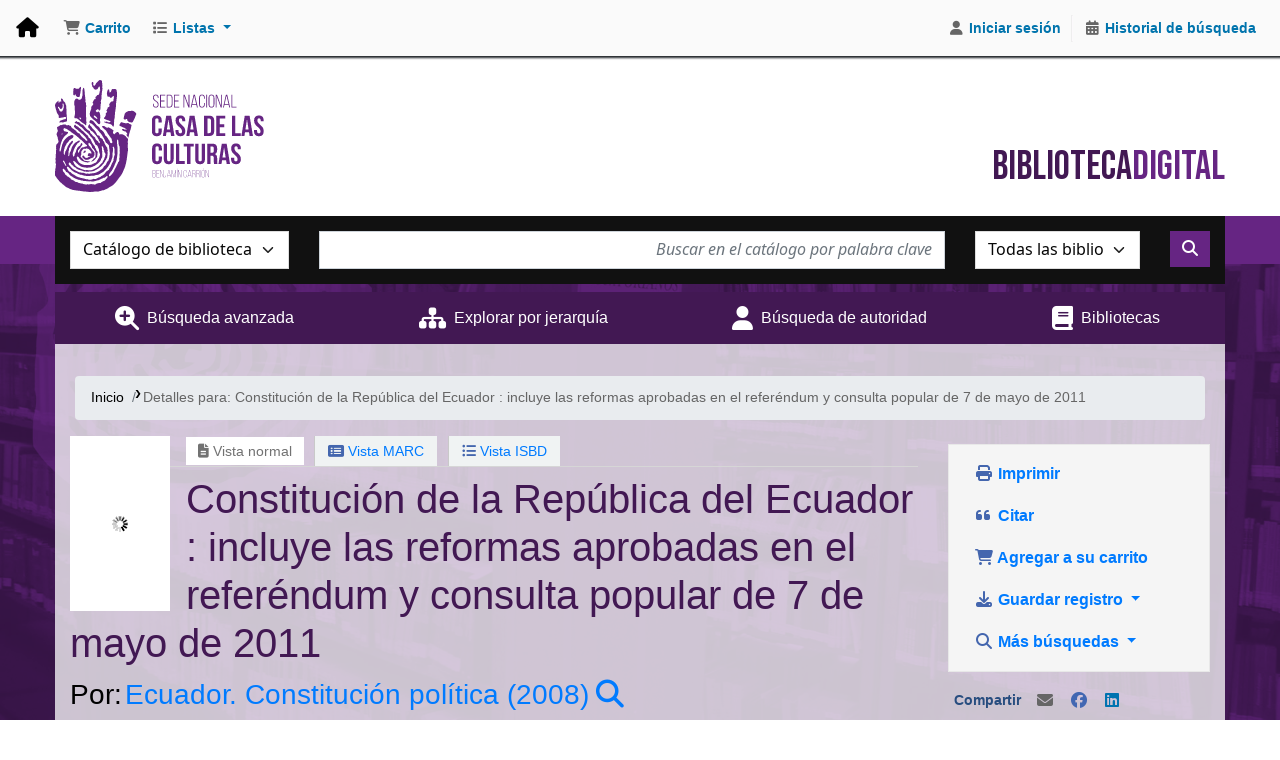

--- FILE ---
content_type: text/html; charset=UTF-8
request_url: https://biblioteca.casadelacultura.gob.ec/cgi-bin/koha/opac-detail.pl?biblionumber=69164
body_size: 21538
content:














 





<!DOCTYPE html>
<!-- TEMPLATE FILE: opac-detail.tt -->









<html lang="es-ES" class="no-js">
<head>

<title>Detalles de:  Constitución de la República del Ecuador :   incluye las reformas aprobadas en el referéndum y consulta popular de 7 de mayo de 2011       &rsaquo; Biblioteca Casa de la Cultura Ecuatoriana  -   Koha</title>
<link rel="canonical" href="https://biblioteca.casadelacultura.gob.ec/bib/69164" />
<link type="text/css" href="/opac-tmpl/lib/emoji-picker/css/emoji_24.1109000.css" rel="stylesheet">

<link type="text/css" href="/opac-tmpl/lib/Chocolat/css/chocolat_24.1109000.css" rel="stylesheet">



<meta http-equiv="Content-Type" content="text/html; charset=utf-8" />
<meta name="generator" content="Koha" /> <!-- leave this for stats -->
<meta name="viewport" content="width=device-width, initial-scale=1" />
<meta name="csrf-token" content="8332e0fa9b3c614a5cf4b3918d58ca118650c96a,2ff4b0edc556315d3dba9deadcb2738a22584124,1769301776">


<link rel="shortcut icon" href="/opac-tmpl/bootstrap/images/favicon.ico" type="image/x-icon" />
<link rel="apple-touch-icon" href="/opac-tmpl/bootstrap/images/favicon.ico" type="image/x-icon" />

 
 
 


 <link type="text/css" href="/opac-tmpl/bootstrap/css/opac_24.1109000.css" rel="stylesheet">


 
 
 <link rel="stylesheet" type="text/css" href="/opac-tmpl/bootstrap/css/casacultura--koha--2024.css" />
 



 <link type="text/css" href="/opac-tmpl/bootstrap/css/print_24.1109000.css" media="print" rel="stylesheet">


 <style>@import url("https://cdn.jsdelivr.net/npm/bootstrap@4.6.1/dist/css/bootstrap.min.css");</style>




 <link href="https://biblioteca.casadelacultura.gob.ec/cgi-bin/koha/opac-search.pl?format=opensearchdescription" rel="search" title="Buscar Biblioteca Casa de la Cultura Ecuatoriana  -  " type="application/opensearchdescription+xml">
 <link rel="unapi-server" type="application/xml" title="unAPI" href="https://biblioteca.casadelacultura.gob.ec/cgi-bin/koha/unapi" />


<script>
    var Koha = {};
    function _(s) { return s } // dummy function for gettext
    const is_logged_in = false
</script>

 <script src="/opac-tmpl/bootstrap/es-ES/js/locale_data_24.1109000.js"></script>

<script src="/opac-tmpl/bootstrap/js/Gettext_24.1109000.js"></script>
<script src="/opac-tmpl/bootstrap/js/i18n_24.1109000.js"></script>

<link type="text/css" href="/opac-tmpl/lib/fontawesome/css/fontawesome.min_24.1109000.css" rel="stylesheet">
<link href="/opac-tmpl/lib/fontawesome/css/brands.min_24.1109000.css" rel="stylesheet" type="text/css">
<link rel="stylesheet" href="/opac-tmpl/lib/fontawesome/css/solid.min_24.1109000.css" type="text/css">






























































































</head>





 


 




 

<body ID="opac-detail" class="branch-default scrollto" >


































































































































<button id="scrolltocontent">Saltar al contenido principal</button>
<div id="wrapper">
 <div id="header-region" class="noprint">
 <nav class="navbar navbar-expand">
 <div id="logo">
 <a class="navbar-brand" href="/cgi-bin/koha/opac-main.pl">
  Biblioteca Casa de la Cultura Ecuatoriana  -    </a>
 </div>
 
 
 <div id="cartDetails" class="cart-message">Su carrito está vacío.</div>
 
 <ul id="cart-list-nav" class="navbar-nav">
 
 <li class="nav-item js-show">
 <a aria-label="Carrito" class="nav-link" href="#" id="cartmenulink" role="button" title="Reunir ítems en los que esta interesado">
 <i id="carticon" class="fa fa-shopping-cart fa-fw fa-icon-black" aria-hidden="true"></i> <span class="cartlabel">Carrito</span> <span id="basketcount"></span>
 </a>
 </li>
 
 <li class="divider-vertical"></li>
 
 
 <li class="nav-item dropdown">
 <a aria-expanded="false" aria-haspopup="true" aria-label="Mostrar desplegable con información detallada de lista" class="nav-link dropdown-toggle" data-bs-toggle="dropdown" href="/cgi-bin/koha/opac-shelves.pl" id="listsmenu" role="button" title="Mostrar listas"><i class="fa fa-list fa-fw fa-icon-black" aria-hidden="true"></i> <span class="listslabel">Listas</span>
 </a>
 <div aria-labelledby="listsmenu" role="menu" class="dropdown-menu">
 
 <a class="dropdown-item" href="/cgi-bin/koha/opac-shelves.pl?op=list&amp;public=1" tabindex="-1" role="menuitem"><strong>Listas públicas</strong></a>
 
 
 <a class="dropdown-item" href="/cgi-bin/koha/opac-shelves.pl?op=view&amp;shelfnumber=6&amp;sortfield=author" tabindex="-1" role="menuitem">ccechimborazo</a>
 
 
 
 <a class="dropdown-item" href="/cgi-bin/koha/opac-shelves.pl?op=view&amp;shelfnumber=32&amp;sortfield=title" tabindex="-1" role="menuitem">usuario prueba</a>
 
 
 
 
 
 
 <div class="dropdown-divider"></div>
 
 
 <a class="dropdown-item" href="/cgi-bin/koha/opac-shelves.pl?op=list&amp;public=0" tabindex="-1" role="menuitem"><strong>Sus listas</strong></a>
 
 <a class="dropdown-item" href="/cgi-bin/koha/opac-shelves.pl?op=add_form" tabindex="-1" role="menuitem">Ingrese para crear sus propias listas</a>
 
 
 </div> <!-- / .dropdown-menu -->
 </li> <!-- / .nav-item.dropdown -->
 
 
 

 </ul> <!-- / .navbar-nav -->
 
 
 
 
 <ul id="members" class="navbar-nav">
 <li class="nav-item dropdown dropdown-menu-end">
 
 
 
 <a aria-label="Iniciar sesión" class="nav-link login-link loginModal-trigger" href="/cgi-bin/koha/opac-user.pl"><i class="fa fa-user fa-fw fa-icon-black fa-fw" aria-hidden="true"></i> <span class="userlabel">Iniciar sesión</span></a>
 
 
 

 
 </li>
 <!-- Cookie consent button for non logged-in users -->
 
 <li style="display:none" id="cookieConsentDivider" class="divider-vertical" aria-hidden="true"></li>
 <li style="display:none" id="cookieConsentLi" class="nav-item" aria-hidden="true">
 <a class="nav-link" href="#" id="cookieConsentButton" name="Your cookies" role="button" title="Ver y ajustar cookies que haya consentido">
 <i class="fa fa-cookie-bite fa-fw fa-icon-black" aria-hidden="true"></i>
 <span class="cookieconsentlabel">Sus cookies consentidas</span>
 </a>
 </li>
 
 
 
 <li class="divider-vertical"></li>
 <li class="nav-item search_history">
 <a class="nav-link" href="/cgi-bin/koha/opac-search-history.pl" title="Ver su historial de búsqueda">
 <i class="fa fa-calendar-days fa-fw fa-icon-black" aria-hidden="true"></i>
 <span class="search_history_label">Historial de búsqueda</span>
 </a>
 </li>
 
 
 </ul>
 
 </nav> <!-- /navbar -->

 
 <div class="container-fluid">
 <div class="row">
 <div class="col">
 
 
 <div id="opacheader">
 
 <div class="es-ES_item">
 
 <div class="es-ES_body"><link href="https://cdnjs.cloudflare.com/ajax/libs/font-awesome/6.5.1/css/all.min.css" rel="stylesheet" />
<link rel="preconnect" href="https://fonts.googleapis.com">
<link rel="preconnect" href="https://fonts.gstatic.com" crossorigin>
<link href="https://fonts.googleapis.com/css2?family=Bebas+Neue&display=swap" rel="stylesheet">





<div class="headerClientContainer">
<div class="headerClient">
    <div class="headerBox">
        <div class="headerLogo" onclick="location.href=('/');"><img src="/opac-tmpl/bootstrap/images//logo-cce.svg" alt=""></div>
        <div class="tagline">Biblioteca<span class="tagline-light">Digital</span></div>
    </div><!-- headerBox -->
</div><!--headerClient-->
</div><!--headerClientContainer-->

<div class="homeContentClient">
<div id="BookCarousel" class="carousel slide" data-ride="carousel" bis_size="{&quot;x&quot;:9,&quot;y&quot;:13,&quot;w&quot;:680,&quot;h&quot;:256,&quot;abs_x&quot;:384,&quot;abs_y&quot;:765}" style="display: block;">
    <div class="carousel-inner container" bis_size="{&quot;x&quot;:9,&quot;y&quot;:56,&quot;w&quot;:680,&quot;h&quot;:192,&quot;abs_x&quot;:384,&quot;abs_y&quot;:808}">
        <div class="carousel-item active" bis_size="{&quot;x&quot;:9,&quot;y&quot;:56,&quot;w&quot;:680,&quot;h&quot;:96,&quot;abs_x&quot;:384,&quot;abs_y&quot;:808}">
            <div class="row" bis_size="{&quot;x&quot;:9,&quot;y&quot;:56,&quot;w&quot;:680,&quot;h&quot;:96,&quot;abs_x&quot;:384,&quot;abs_y&quot;:808}">
                <div class="col-sm-2 d-flex justify-content-center" bis_size="{&quot;x&quot;:9,&quot;y&quot;:56,&quot;w&quot;:680,&quot;h&quot;:16,&quot;abs_x&quot;:384,&quot;abs_y&quot;:808}"><a class="thumbnail" href="https://biblioteca.casadelacultura.gob.ec/cgi-bin/koha/opac-detail.pl?biblionumber=66476" target="_blank" rel="noopener" bis_size="{&quot;x&quot;:9,&quot;y&quot;:56,&quot;w&quot;:52,&quot;h&quot;:15,&quot;abs_x&quot;:384,&quot;abs_y&quot;:808}"><img class="h-100" style="max-width: 100%;" src="/opac-tmpl/bootstrap/images/cover_01.png" alt="Image" bis_size="{&quot;x&quot;:9,&quot;y&quot;:56,&quot;w&quot;:52,&quot;h&quot;:16,&quot;abs_x&quot;:384,&quot;abs_y&quot;:808}"></a></div>
                <div class="col-sm-2 d-flex justify-content-center" bis_size="{&quot;x&quot;:9,&quot;y&quot;:72,&quot;w&quot;:680,&quot;h&quot;:16,&quot;abs_x&quot;:384,&quot;abs_y&quot;:824}"><a class="thumbnail" href="https://biblioteca.casadelacultura.gob.ec/cgi-bin/koha/opac-detail.pl?biblionumber=73749" target="_blank" rel="noopener" bis_size="{&quot;x&quot;:9,&quot;y&quot;:72,&quot;w&quot;:52,&quot;h&quot;:15,&quot;abs_x&quot;:384,&quot;abs_y&quot;:824}"><img class="h-100" style="max-width: 100%;" src="/opac-tmpl/bootstrap/images/cover_02.png" alt="Image" bis_size="{&quot;x&quot;:9,&quot;y&quot;:72,&quot;w&quot;:52,&quot;h&quot;:16,&quot;abs_x&quot;:384,&quot;abs_y&quot;:824}"></a></div>
                <div class="col-sm-2 d-flex justify-content-center" bis_size="{&quot;x&quot;:9,&quot;y&quot;:88,&quot;w&quot;:680,&quot;h&quot;:16,&quot;abs_x&quot;:384,&quot;abs_y&quot;:840}"><a class="thumbnail" href="https://biblioteca.casadelacultura.gob.ec/cgi-bin/koha/opac-detail.pl?biblionumber=76549" target="_blank" rel="noopener" bis_size="{&quot;x&quot;:9,&quot;y&quot;:88,&quot;w&quot;:52,&quot;h&quot;:15,&quot;abs_x&quot;:384,&quot;abs_y&quot;:840}"><img class="h-100" style="max-width: 100%;" src="/opac-tmpl/bootstrap/images/cover_03.png" alt="Image" bis_size="{&quot;x&quot;:9,&quot;y&quot;:88,&quot;w&quot;:52,&quot;h&quot;:16,&quot;abs_x&quot;:384,&quot;abs_y&quot;:840}"></a></div>
                <div class="col-sm-2 d-flex justify-content-center" bis_size="{&quot;x&quot;:9,&quot;y&quot;:104,&quot;w&quot;:680,&quot;h&quot;:16,&quot;abs_x&quot;:384,&quot;abs_y&quot;:856}"><a class="thumbnail" href="https://biblioteca.casadelacultura.gob.ec/cgi-bin/koha/opac-detail.pl?biblionumber=76933" target="_blank" rel="noopener" bis_size="{&quot;x&quot;:9,&quot;y&quot;:104,&quot;w&quot;:52,&quot;h&quot;:15,&quot;abs_x&quot;:384,&quot;abs_y&quot;:856}"><img class="h-100" style="max-width: 100%;" src="/opac-tmpl/bootstrap/images/cover_04.png" alt="Image" bis_size="{&quot;x&quot;:9,&quot;y&quot;:104,&quot;w&quot;:52,&quot;h&quot;:16,&quot;abs_x&quot;:384,&quot;abs_y&quot;:856}"></a></div>
                <div class="col-sm-2 d-flex justify-content-center" bis_size="{&quot;x&quot;:9,&quot;y&quot;:120,&quot;w&quot;:680,&quot;h&quot;:16,&quot;abs_x&quot;:384,&quot;abs_y&quot;:872}"><a class="thumbnail" href="https://biblioteca.casadelacultura.gob.ec/cgi-bin/koha/opac-detail.pl?biblionumber=78126" target="_blank" rel="noopener" bis_size="{&quot;x&quot;:9,&quot;y&quot;:120,&quot;w&quot;:52,&quot;h&quot;:15,&quot;abs_x&quot;:384,&quot;abs_y&quot;:872}"><img class="h-100" style="max-width: 100%;" src="/opac-tmpl/bootstrap/images/cover_05.png" alt="Image" bis_size="{&quot;x&quot;:9,&quot;y&quot;:120,&quot;w&quot;:52,&quot;h&quot;:16,&quot;abs_x&quot;:384,&quot;abs_y&quot;:872}"></a></div>
                <div class="col-sm-2 d-flex justify-content-center" bis_size="{&quot;x&quot;:9,&quot;y&quot;:136,&quot;w&quot;:680,&quot;h&quot;:16,&quot;abs_x&quot;:384,&quot;abs_y&quot;:888}"><a class="thumbnail" href="https://biblioteca.casadelacultura.gob.ec/cgi-bin/koha/opac-detail.pl?biblionumber=78169" target="_blank" rel="noopener" bis_size="{&quot;x&quot;:9,&quot;y&quot;:136,&quot;w&quot;:52,&quot;h&quot;:15,&quot;abs_x&quot;:384,&quot;abs_y&quot;:888}"><img class="h-100" style="max-width: 100%;" src="/opac-tmpl/bootstrap/images/cover_06.png" alt="Image" bis_size="{&quot;x&quot;:9,&quot;y&quot;:136,&quot;w&quot;:52,&quot;h&quot;:16,&quot;abs_x&quot;:384,&quot;abs_y&quot;:888}"></a></div>
            </div>
        </div>
        <div class="carousel-item" bis_size="{&quot;x&quot;:9,&quot;y&quot;:152,&quot;w&quot;:680,&quot;h&quot;:96,&quot;abs_x&quot;:384,&quot;abs_y&quot;:904}">
            <div class="row" bis_size="{&quot;x&quot;:9,&quot;y&quot;:152,&quot;w&quot;:680,&quot;h&quot;:96,&quot;abs_x&quot;:384,&quot;abs_y&quot;:904}">
                <div class="col-sm-2 d-flex justify-content-center" bis_size="{&quot;x&quot;:9,&quot;y&quot;:152,&quot;w&quot;:680,&quot;h&quot;:16,&quot;abs_x&quot;:384,&quot;abs_y&quot;:904}"><a class="thumbnail" href="https://biblioteca.casadelacultura.gob.ec/cgi-bin/koha/opac-detail.pl?biblionumber=78285" target="_blank" rel="noopener" bis_size="{&quot;x&quot;:9,&quot;y&quot;:152,&quot;w&quot;:52,&quot;h&quot;:15,&quot;abs_x&quot;:384,&quot;abs_y&quot;:904}"><img class="h-100" style="max-width: 100%;" src="/opac-tmpl/bootstrap/images/cover_07.png" alt="Image" bis_size="{&quot;x&quot;:9,&quot;y&quot;:152,&quot;w&quot;:52,&quot;h&quot;:16,&quot;abs_x&quot;:384,&quot;abs_y&quot;:904}"></a></div>
                <div class="col-sm-2 d-flex justify-content-center" bis_size="{&quot;x&quot;:9,&quot;y&quot;:168,&quot;w&quot;:680,&quot;h&quot;:16,&quot;abs_x&quot;:384,&quot;abs_y&quot;:920}"><a class="thumbnail" href="https://biblioteca.casadelacultura.gob.ec/cgi-bin/koha/opac-detail.pl?biblionumber=78293" target="_blank" rel="noopener" bis_size="{&quot;x&quot;:9,&quot;y&quot;:168,&quot;w&quot;:52,&quot;h&quot;:15,&quot;abs_x&quot;:384,&quot;abs_y&quot;:920}"><img class="h-100" style="max-width: 100%;" src="/opac-tmpl/bootstrap/images/cover_08.png" alt="Image" bis_size="{&quot;x&quot;:9,&quot;y&quot;:168,&quot;w&quot;:52,&quot;h&quot;:16,&quot;abs_x&quot;:384,&quot;abs_y&quot;:920}"></a></div>
                <div class="col-sm-2 d-flex justify-content-center" bis_size="{&quot;x&quot;:9,&quot;y&quot;:184,&quot;w&quot;:680,&quot;h&quot;:16,&quot;abs_x&quot;:384,&quot;abs_y&quot;:936}"><a class="thumbnail" href="https://biblioteca.casadelacultura.gob.ec/cgi-bin/koha/opac-detail.pl?biblionumber=78294" target="_blank" rel="noopener" bis_size="{&quot;x&quot;:9,&quot;y&quot;:184,&quot;w&quot;:52,&quot;h&quot;:15,&quot;abs_x&quot;:384,&quot;abs_y&quot;:936}"><img class="h-100" style="max-width: 100%;" src="/opac-tmpl/bootstrap/images/cover_09.png" alt="Image" bis_size="{&quot;x&quot;:9,&quot;y&quot;:184,&quot;w&quot;:52,&quot;h&quot;:16,&quot;abs_x&quot;:384,&quot;abs_y&quot;:936}"></a></div>
                <div class="col-sm-2 d-flex justify-content-center" bis_size="{&quot;x&quot;:9,&quot;y&quot;:200,&quot;w&quot;:680,&quot;h&quot;:16,&quot;abs_x&quot;:384,&quot;abs_y&quot;:952}"><a class="thumbnail" href="https://biblioteca.casadelacultura.gob.ec/cgi-bin/koha/opac-detail.pl?biblionumber=78549" target="_blank" rel="noopener" bis_size="{&quot;x&quot;:9,&quot;y&quot;:200,&quot;w&quot;:52,&quot;h&quot;:15,&quot;abs_x&quot;:384,&quot;abs_y&quot;:952}"><img class="h-100" style="max-width: 100%;" src="/opac-tmpl/bootstrap/images/cover_10.png" alt="Image" bis_size="{&quot;x&quot;:9,&quot;y&quot;:200,&quot;w&quot;:52,&quot;h&quot;:16,&quot;abs_x&quot;:384,&quot;abs_y&quot;:952}"></a></div>
                <div class="col-sm-2 d-flex justify-content-center" bis_size="{&quot;x&quot;:9,&quot;y&quot;:216,&quot;w&quot;:680,&quot;h&quot;:16,&quot;abs_x&quot;:384,&quot;abs_y&quot;:968}"><a class="thumbnail" href="https://biblioteca.casadelacultura.gob.ec/cgi-bin/koha/opac-detail.pl?biblionumber=79765" target="_blank" rel="noopener" bis_size="{&quot;x&quot;:9,&quot;y&quot;:216,&quot;w&quot;:52,&quot;h&quot;:15,&quot;abs_x&quot;:384,&quot;abs_y&quot;:968}"><img class="h-100" style="max-width: 100%;" src="/opac-tmpl/bootstrap/images/cover_11.png" alt="Image" bis_size="{&quot;x&quot;:9,&quot;y&quot;:216,&quot;w&quot;:52,&quot;h&quot;:16,&quot;abs_x&quot;:384,&quot;abs_y&quot;:968}"></a></div>
                <div class="col-sm-2 d-flex justify-content-center" bis_size="{&quot;x&quot;:9,&quot;y&quot;:232,&quot;w&quot;:680,&quot;h&quot;:16,&quot;abs_x&quot;:384,&quot;abs_y&quot;:984}"><a class="thumbnail" href="https://biblioteca.casadelacultura.gob.ec/cgi-bin/koha/opac-detail.pl?biblionumber=80294" target="_blank" rel="noopener" bis_size="{&quot;x&quot;:9,&quot;y&quot;:232,&quot;w&quot;:52,&quot;h&quot;:15,&quot;abs_x&quot;:384,&quot;abs_y&quot;:984}"><img class="h-100" style="max-width: 100%;" src="/opac-tmpl/bootstrap/images/cover_12.png" alt="Image" bis_size="{&quot;x&quot;:9,&quot;y&quot;:232,&quot;w&quot;:52,&quot;h&quot;:16,&quot;abs_x&quot;:384,&quot;abs_y&quot;:984}"></a></div>
            </div>
        </div>
        <div class="carousel-item" bis_size="{&quot;x&quot;:9,&quot;y&quot;:152,&quot;w&quot;:680,&quot;h&quot;:96,&quot;abs_x&quot;:384,&quot;abs_y&quot;:904}">
            <div class="row" bis_size="{&quot;x&quot;:9,&quot;y&quot;:152,&quot;w&quot;:680,&quot;h&quot;:96,&quot;abs_x&quot;:384,&quot;abs_y&quot;:904}">
                <div class="col-sm-2 d-flex justify-content-center" bis_size="{&quot;x&quot;:9,&quot;y&quot;:152,&quot;w&quot;:680,&quot;h&quot;:16,&quot;abs_x&quot;:384,&quot;abs_y&quot;:904}"><a class="thumbnail" href="https://biblioteca.casadelacultura.gob.ec/cgi-bin/koha/opac-detail.pl?biblionumber=80548" target="_blank" rel="noopener" bis_size="{&quot;x&quot;:9,&quot;y&quot;:152,&quot;w&quot;:52,&quot;h&quot;:15,&quot;abs_x&quot;:384,&quot;abs_y&quot;:904}"><img class="h-100" style="max-width: 100%;" src="/opac-tmpl/bootstrap/images/cover_13.png" alt="Image" bis_size="{&quot;x&quot;:9,&quot;y&quot;:152,&quot;w&quot;:52,&quot;h&quot;:16,&quot;abs_x&quot;:384,&quot;abs_y&quot;:904}"></a></div>
                <div class="col-sm-2 d-flex justify-content-center" bis_size="{&quot;x&quot;:9,&quot;y&quot;:152,&quot;w&quot;:680,&quot;h&quot;:16,&quot;abs_x&quot;:384,&quot;abs_y&quot;:904}"><a class="thumbnail" href="https://biblioteca.casadelacultura.gob.ec/cgi-bin/koha/opac-detail.pl?biblionumber=80554" target="_blank" rel="noopener" bis_size="{&quot;x&quot;:9,&quot;y&quot;:152,&quot;w&quot;:52,&quot;h&quot;:15,&quot;abs_x&quot;:384,&quot;abs_y&quot;:904}"><img class="h-100" style="max-width: 100%;" src="/opac-tmpl/bootstrap/images/cover_14.png" alt="Image" bis_size="{&quot;x&quot;:9,&quot;y&quot;:152,&quot;w&quot;:52,&quot;h&quot;:16,&quot;abs_x&quot;:384,&quot;abs_y&quot;:904}"></a></div>
                <div class="col-sm-2 d-flex justify-content-center" bis_size="{&quot;x&quot;:9,&quot;y&quot;:152,&quot;w&quot;:680,&quot;h&quot;:16,&quot;abs_x&quot;:384,&quot;abs_y&quot;:904}"><a class="thumbnail" href="https://biblioteca.casadelacultura.gob.ec/cgi-bin/koha/opac-detail.pl?biblionumber=80685" target="_blank" rel="noopener" bis_size="{&quot;x&quot;:9,&quot;y&quot;:152,&quot;w&quot;:52,&quot;h&quot;:15,&quot;abs_x&quot;:384,&quot;abs_y&quot;:904}"><img class="h-100" style="max-width: 100%;" src="/opac-tmpl/bootstrap/images/cover_15.png" alt="Image" bis_size="{&quot;x&quot;:9,&quot;y&quot;:152,&quot;w&quot;:52,&quot;h&quot;:16,&quot;abs_x&quot;:384,&quot;abs_y&quot;:904}"></a></div>
                <div class="col-sm-2 d-flex justify-content-center" bis_size="{&quot;x&quot;:9,&quot;y&quot;:152,&quot;w&quot;:680,&quot;h&quot;:16,&quot;abs_x&quot;:384,&quot;abs_y&quot;:904}"><a class="thumbnail" href="https://biblioteca.casadelacultura.gob.ec/cgi-bin/koha/opac-detail.pl?biblionumber=80820" target="_blank" rel="noopener" bis_size="{&quot;x&quot;:9,&quot;y&quot;:152,&quot;w&quot;:52,&quot;h&quot;:15,&quot;abs_x&quot;:384,&quot;abs_y&quot;:904}"><img class="h-100" style="max-width: 100%;" src="/opac-tmpl/bootstrap/images/cover_16.png" alt="Image" bis_size="{&quot;x&quot;:9,&quot;y&quot;:152,&quot;w&quot;:52,&quot;h&quot;:16,&quot;abs_x&quot;:384,&quot;abs_y&quot;:904}"></a></div>
                <div class="col-sm-2 d-flex justify-content-center" bis_size="{&quot;x&quot;:9,&quot;y&quot;:152,&quot;w&quot;:680,&quot;h&quot;:16,&quot;abs_x&quot;:384,&quot;abs_y&quot;:904}"><a class="thumbnail" href="https://biblioteca.casadelacultura.gob.ec/cgi-bin/koha/opac-detail.pl?biblionumber=80821" target="_blank" rel="noopener" bis_size="{&quot;x&quot;:9,&quot;y&quot;:152,&quot;w&quot;:52,&quot;h&quot;:15,&quot;abs_x&quot;:384,&quot;abs_y&quot;:904}"><img class="h-100" style="max-width: 100%;" src="/opac-tmpl/bootstrap/images/cover_17.png" alt="Image" bis_size="{&quot;x&quot;:9,&quot;y&quot;:152,&quot;w&quot;:52,&quot;h&quot;:16,&quot;abs_x&quot;:384,&quot;abs_y&quot;:904}"></a></div>
                <div class="col-sm-2 d-flex justify-content-center" bis_size="{&quot;x&quot;:9,&quot;y&quot;:152,&quot;w&quot;:680,&quot;h&quot;:16,&quot;abs_x&quot;:384,&quot;abs_y&quot;:904}"><a class="thumbnail" href="https://biblioteca.casadelacultura.gob.ec/cgi-bin/koha/opac-detail.pl?biblionumber=81190" target="_blank" rel="noopener" bis_size="{&quot;x&quot;:9,&quot;y&quot;:152,&quot;w&quot;:52,&quot;h&quot;:15,&quot;abs_x&quot;:384,&quot;abs_y&quot;:904}"><img class="h-100" style="max-width: 100%;" src="/opac-tmpl/bootstrap/images/cover_18.png" alt="Image" bis_size="{&quot;x&quot;:9,&quot;y&quot;:152,&quot;w&quot;:52,&quot;h&quot;:16,&quot;abs_x&quot;:384,&quot;abs_y&quot;:904}"></a></div>
            </div>
        </div>
        <div class="carousel-item" bis_size="{&quot;x&quot;:9,&quot;y&quot;:152,&quot;w&quot;:680,&quot;h&quot;:96,&quot;abs_x&quot;:384,&quot;abs_y&quot;:904}">
            <div class="row" bis_size="{&quot;x&quot;:9,&quot;y&quot;:152,&quot;w&quot;:680,&quot;h&quot;:96,&quot;abs_x&quot;:384,&quot;abs_y&quot;:904}">
                <div class="col-sm-2 d-flex justify-content-center" bis_size="{&quot;x&quot;:9,&quot;y&quot;:152,&quot;w&quot;:680,&quot;h&quot;:16,&quot;abs_x&quot;:384,&quot;abs_y&quot;:904}"><a class="thumbnail" href="https://biblioteca.casadelacultura.gob.ec/cgi-bin/koha/opac-detail.pl?biblionumber=82181" target="_blank" rel="noopener" bis_size="{&quot;x&quot;:9,&quot;y&quot;:152,&quot;w&quot;:52,&quot;h&quot;:15,&quot;abs_x&quot;:384,&quot;abs_y&quot;:904}"><img class="h-100" style="max-width: 100%;" src="/opac-tmpl/bootstrap/images/cover_19.png" alt="Image" bis_size="{&quot;x&quot;:9,&quot;y&quot;:152,&quot;w&quot;:52,&quot;h&quot;:16,&quot;abs_x&quot;:384,&quot;abs_y&quot;:904}"></a></div>
                <div class="col-sm-2 d-flex justify-content-center" bis_size="{&quot;x&quot;:9,&quot;y&quot;:152,&quot;w&quot;:680,&quot;h&quot;:16,&quot;abs_x&quot;:384,&quot;abs_y&quot;:904}"><a class="thumbnail" href="https://biblioteca.casadelacultura.gob.ec/cgi-bin/koha/opac-detail.pl?biblionumber=82416" target="_blank" rel="noopener" bis_size="{&quot;x&quot;:9,&quot;y&quot;:152,&quot;w&quot;:52,&quot;h&quot;:15,&quot;abs_x&quot;:384,&quot;abs_y&quot;:904}"><img class="h-100" style="max-width: 100%;" src="/opac-tmpl/bootstrap/images/cover_20.png" alt="Image" bis_size="{&quot;x&quot;:9,&quot;y&quot;:152,&quot;w&quot;:52,&quot;h&quot;:16,&quot;abs_x&quot;:384,&quot;abs_y&quot;:904}"></a></div>
                <div class="col-sm-2 d-flex justify-content-center" bis_size="{&quot;x&quot;:9,&quot;y&quot;:152,&quot;w&quot;:680,&quot;h&quot;:16,&quot;abs_x&quot;:384,&quot;abs_y&quot;:904}"><a class="thumbnail" href="https://biblioteca.casadelacultura.gob.ec/cgi-bin/koha/opac-detail.pl?biblionumber=82443" target="_blank" rel="noopener" bis_size="{&quot;x&quot;:9,&quot;y&quot;:152,&quot;w&quot;:52,&quot;h&quot;:15,&quot;abs_x&quot;:384,&quot;abs_y&quot;:904}"><img class="h-100" style="max-width: 100%;" src="/opac-tmpl/bootstrap/images/cover_21.png" alt="Image" bis_size="{&quot;x&quot;:9,&quot;y&quot;:152,&quot;w&quot;:52,&quot;h&quot;:16,&quot;abs_x&quot;:384,&quot;abs_y&quot;:904}"></a></div>
                <div class="col-sm-2 d-flex justify-content-center" bis_size="{&quot;x&quot;:9,&quot;y&quot;:152,&quot;w&quot;:680,&quot;h&quot;:16,&quot;abs_x&quot;:384,&quot;abs_y&quot;:904}"><a class="thumbnail" href="https://biblioteca.casadelacultura.gob.ec/cgi-bin/koha/opac-detail.pl?biblionumber=82444" target="_blank" rel="noopener" bis_size="{&quot;x&quot;:9,&quot;y&quot;:152,&quot;w&quot;:52,&quot;h&quot;:15,&quot;abs_x&quot;:384,&quot;abs_y&quot;:904}"><img class="h-100" style="max-width: 100%;" src="/opac-tmpl/bootstrap/images/cover_22.png" alt="Image" bis_size="{&quot;x&quot;:9,&quot;y&quot;:152,&quot;w&quot;:52,&quot;h&quot;:16,&quot;abs_x&quot;:384,&quot;abs_y&quot;:904}"></a></div>
                <div class="col-sm-2 d-flex justify-content-center" bis_size="{&quot;x&quot;:9,&quot;y&quot;:152,&quot;w&quot;:680,&quot;h&quot;:16,&quot;abs_x&quot;:384,&quot;abs_y&quot;:904}"><a class="thumbnail" href="https://biblioteca.casadelacultura.gob.ec/cgi-bin/koha/opac-detail.pl?biblionumber=82445" target="_blank" rel="noopener" bis_size="{&quot;x&quot;:9,&quot;y&quot;:152,&quot;w&quot;:52,&quot;h&quot;:15,&quot;abs_x&quot;:384,&quot;abs_y&quot;:904}"><img class="h-100" style="max-width: 100%;" src="/opac-tmpl/bootstrap/images/cover_23.png" alt="Image" bis_size="{&quot;x&quot;:9,&quot;y&quot;:152,&quot;w&quot;:52,&quot;h&quot;:16,&quot;abs_x&quot;:384,&quot;abs_y&quot;:904}"></a></div>
                <div class="col-sm-2 d-flex justify-content-center" bis_size="{&quot;x&quot;:9,&quot;y&quot;:152,&quot;w&quot;:680,&quot;h&quot;:16,&quot;abs_x&quot;:384,&quot;abs_y&quot;:904}"><a class="thumbnail" href="https://biblioteca.casadelacultura.gob.ec/cgi-bin/koha/opac-detail.pl?biblionumber=82453" target="_blank" rel="noopener" bis_size="{&quot;x&quot;:9,&quot;y&quot;:152,&quot;w&quot;:52,&quot;h&quot;:15,&quot;abs_x&quot;:384,&quot;abs_y&quot;:904}"><img class="h-100" style="max-width: 100%;" src="/opac-tmpl/bootstrap/images/cover_24.png" alt="Image" bis_size="{&quot;x&quot;:9,&quot;y&quot;:152,&quot;w&quot;:52,&quot;h&quot;:16,&quot;abs_x&quot;:384,&quot;abs_y&quot;:904}"></a></div>
            </div>
        </div>
    </div>
    <button class="carousel-control-prev" type="button" data-target="#BookCarousel" data-slide="prev" bis_size="{&quot;x&quot;:9,&quot;y&quot;:248,&quot;w&quot;:79,&quot;h&quot;:21,&quot;abs_x&quot;:384,&quot;abs_y&quot;:1000}"> <span class="carousel-control-prev-icon" aria-hidden="true" bis_size="{&quot;x&quot;:17,&quot;y&quot;:251,&quot;w&quot;:7,&quot;h&quot;:15,&quot;abs_x&quot;:392,&quot;abs_y&quot;:1003}"></span> <span class="sr-only" bis_size="{&quot;x&quot;:28,&quot;y&quot;:251,&quot;w&quot;:51,&quot;h&quot;:15,&quot;abs_x&quot;:403,&quot;abs_y&quot;:1003}">Previous</span> </button>
    <button class="carousel-control-next" type="button" data-target="#BookCarousel" data-slide="next" bis_size="{&quot;x&quot;:92,&quot;y&quot;:248,&quot;w&quot;:54,&quot;h&quot;:21,&quot;abs_x&quot;:467,&quot;abs_y&quot;:1000}"> <span class="carousel-control-next-icon" aria-hidden="true" bis_size="{&quot;x&quot;:100,&quot;y&quot;:251,&quot;w&quot;:7,&quot;h&quot;:15,&quot;abs_x&quot;:475,&quot;abs_y&quot;:1003}"></span> <span class="sr-only" bis_size="{&quot;x&quot;:111,&quot;y&quot;:251,&quot;w&quot;:27,&quot;h&quot;:15,&quot;abs_x&quot;:486,&quot;abs_y&quot;:1003}">Next</span> </button>
</div>
</div><!--homeContentClient--></div>
 </div>
 
 </div>
 

 </div>
 </div>
 </div>
 

 </div> <!-- / header-region -->

 
 <div class="container-fluid">
 
 <div class="row">
 <div class="col">
 <div id="opac-main-search" class="mastheadsearch">
 
 <form name="searchform" method="get" action="/cgi-bin/koha/opac-search.pl" id="searchform">
 <div class="row gx-2">
 <div class="col-sm-auto order-2 order-sm-2">
 <label for="masthead_search" class="visually-hidden">Buscar en el catálogo por:</label>
 <select name="idx" id="masthead_search" class="form-select">
 
 <option value="" data-placeholder="Buscar en el catálogo por palabra clave">Catálogo de biblioteca</option>
 
 
 <option value="ti" data-placeholder="Buscar en el catálogo por título">Título</option>
 
 
 <option value="au" data-placeholder="Buscar en el catálogo por autor">Autor</option>
 
 
 <option value="su" data-placeholder="Buscar en el catálogo por tema">Tema</option>
 
 
 <option value="nb" data-placeholder="Buscar en el catálogo por ISBN">ISBN</option>
 
 
 <option value="ns" data-placeholder="Buscar en el catálogo por ISSN">ISSN</option>
 
 
 <option value="se" data-placeholder="Buscar en el catálogo por serie">Series</option>
 
 
 
 <option value="callnum" data-placeholder="Buscar en el catálogo por signatura">Signatura topográfica</option>
 
 
 </select>
 </div> <!-- /.col-sm-auto -->

 <div class="col order-4 order-sm-3">
 
 <label for="translControl1" class="visually-hidden">Buscar en el catálogo por palabra clave</label>
 <input class="transl1 form-control" id="translControl1" name="q" placeholder="Buscar en el catálogo por palabra clave" type="text" value="" /><span id="translControl"></span>
 
 </div> <!-- /.col -->

 
 <div class="col-sm col-md-3 col-lg-2 order-3 order-sm-4">
 <select name="limit" id="select_library" class="form-select">
 <option value="">Todas las bibliotecas</option>

 

 
 
 <option value="branch:asp">Administrativos de Sede Principal.</option>
 
 
 
 <option value="branch:CCE-BOL">Biblioteca CCE - Bolívar</option>
 
 
 
 <option value="branch:CCE-CAÑ">Biblioteca CCE - Cañar</option>
 
 
 
 <option value="branch:CCE-CAR">Biblioteca CCE - Carchi</option>
 
 
 
 <option value="branch:CCE-CHI">Biblioteca CCE - Chimborazo</option>
 
 
 
 <option value="branch:CCE-COT">Biblioteca CCE - Cotopaxi</option>
 
 
 
 <option value="branch:CCE-ORO">Biblioteca CCE - El Oro</option>
 
 
 
 <option value="branch:CCE-ESM">Biblioteca CCE - Esmeraldas</option>
 
 
 
 <option value="branch:CCE-GAL">Biblioteca CCE - Galápagos</option>
 
 
 
 <option value="branch:CCE-GUA">Biblioteca CCE - Guayas</option>
 
 
 
 <option value="branch:CCE-IMB">Biblioteca CCE - Imbabura</option>
 
 
 
 <option value="branch:CCE-LOJ">Biblioteca CCE - Loja</option>
 
 
 
 <option value="branch:CCE-RIO">Biblioteca CCE - Los Ríos</option>
 
 
 
 <option value="branch:CCE-MAN">Biblioteca CCE - Manabí</option>
 
 
 
 <option value="branch:CCE-MUS">Biblioteca CCE - Museo de Arte Moderno</option>
 
 
 
 <option value="branch:CCE-NAP">Biblioteca CCE - Napo</option>
 
 
 
 <option value="branch:CCE-ORE">Biblioteca CCE - Orellana</option>
 
 
 
 <option value="branch:CCE-PAS">Biblioteca CCE - Pastaza</option>
 
 
 
 <option value="branch:CCE-SAN">Biblioteca CCE - Santo Domingo de los Tsáchilas </option>
 
 
 
 <option value="branch:CCE-SUC">Biblioteca CCE - Sucumbíos</option>
 
 
 
 <option value="branch:CCE-TUN">Biblioteca CCE - Tungurahua</option>
 
 
 
 <option value="branch:CCE-ZAM">Biblioteca CCE - Zamora</option>
 
 
 
 <option value="branch:BNEE">Biblioteca y Archivo de la CCE</option>
 
 

 
 </select> <!-- /#select_library -->
 </div> <!-- /.col-sm-auto -->
 

 <div class="order-5 col-sm-auto">
 <button aria-label="Buscar" class="btn btn-primary" id="searchsubmit" title="Buscar" type="submit">
 <i class="fa fa-search" aria-hidden="true"></i>
 </button>
 </div>

 </div> <!-- /.form-row -->
 <input type="hidden" name="weight_search" value="1">
 </form>
 
 </div><!-- /#opac-main-search -->
 </div> <!-- /.col -->
 </div> <!-- /.row -->
 

 <div class="row">
 <ul class="nav" id="moresearches">
 <li class="nav-item">
 <a href="/cgi-bin/koha/opac-search.pl">Búsqueda avanzada</a>
 </li>
 
 
 <li class="nav-item">
 <a href="/cgi-bin/koha/opac-browser.pl">Explorar por jerarquía</a>
 </li>
 
 
 <li class="nav-item">
 <a href="/cgi-bin/koha/opac-authorities-home.pl">Búsqueda de autoridad</a>
 </li>
 
 
 
 
 
 
 
 
 <li class="nav-item">
 <a id="library_page" href="/cgi-bin/koha/opac-library.pl">
 
 <span>Bibliotecas</span>
 
 </a>
 </li>
 
 
 

 </ul> <!-- /.nav#moresearches -->
 </div> <!-- /.row -->
 </div> <!-- /.container-fluid -->
 

 
 <!-- Login form hidden by default, used for modal window -->
 <div id="loginModal" class="modal" tabindex="-1" role="dialog" aria-labelledby="modalLoginLabel" aria-hidden="true">
 <div class="modal-dialog">
 <div class="modal-content">
 <div class="modal-header">
 <h1 class="modal-title" id="modalLoginLabel">Iniciar sesión</h1>
 <button aria-label="Cerrar" class="btn-close" data-bs-dismiss="modal" type="button"></button>
 </div>
 <form action="/cgi-bin/koha/opac-user.pl" method="post" name="auth" id="modalAuth">
 <input type="hidden" name="csrf_token" value="8332e0fa9b3c614a5cf4b3918d58ca118650c96a,2ff4b0edc556315d3dba9deadcb2738a22584124,1769301776" />

 <input type="hidden" name="has-search-query" id="has-search-query" value="" />
 <div class="modal-body">
 
 
 
 
 
 <input type="hidden" name="koha_login_context" value="opac" />
 <fieldset class="brief">
 <div class="local-login">
 
 <label for="muserid">Carné o nombre de usuario:</label>
<input type="text" id="muserid" name="login_userid" autocomplete="off" />
 <label for="mpassword">Contraseña:</label><input type="password" id="mpassword" name="login_password" autocomplete="off" />
 <fieldset class="action">
 <input type="hidden" name="op" value="cud-login" />
 <input class="btn btn-primary" type="submit" value="Ingresar" />
 </fieldset>
 </div>
 
 
 
 </fieldset>
 
 </div>
 </form> <!-- /#auth -->
 </div> <!-- /.modal-content -->
 </div> <!-- /.modal-dialog -->
 </div> <!-- /#modalAuth -->
 

 


<div class="main">
 
 <nav id="breadcrumbs" aria-label="Breadcrumb" class="breadcrumbs">
 <ol class="breadcrumb">
 
 
 
 
 <li class="breadcrumb-item">
 
 <a href="/cgi-bin/koha/opac-main.pl" title="Inicio">Inicio</a>
 
 </li>
 

 <li class="breadcrumb-item active">
 <a href="#" aria-current="page">
 
 <span>Detalles para: </span> <span class="biblio-title">Constitución de la República del Ecuador :</span> <span class="subtitle">incluye las reformas aprobadas en el referéndum y consulta popular de 7 de mayo de 2011</span>
 
 </a>
 </li>
 
 </ol>
 </nav>


 <div class="container-fluid">
 <div class="row">
 <div class="col-lg-9">
 <div id="catalogue_detail_biblio" class="maincontent" data-biblionumber="69164">

 <div class="bookcover">

 <div id="biblio-cover-slider" class="cover-slider cover-slides" data-isbn="">
 
 
 

 

 

 
 <div class="cover-image" id="googlejacket-coverimg">
 <div title="" class="" id="gbs-thumbnail-preview" data-use-data-link="1"></div>
 <div class="hint">Imagen de Google Jackets</div>
 </div>
 

 

 

 
 

 
 </div> <!-- /.cover-slider -->

 </div><!-- / .bookcover -->

 <abbr class="unapi-id" title="koha:biblionumber:69164"><!-- unAPI --></abbr>
 
 <span class="Z3988" title="ctx_ver=Z39.88-2004&amp;amp;rft_val_fmt=info%3Aofi%2Ffmt%3Akev%3Amtx%3Abook&amp;amp;rft.genre=book&amp;amp;rft.btitle=Constituci%C3%B3n%20de%20la%20Rep%C3%BAblica%20del%20Ecuador%20%3A%20incluye%20las%20reformas%20aprobadas%20en%20el%20refer%C3%A9ndum%20y%20consulta%20popular%20de%207%20de%20mayo%20de%202011&amp;amp;rft.pub=%5BEditorial%20no%20identificado%5D%2C%20&amp;amp;rft.date=2008"></span>
 

 <div id="views">
 <span class="view current-view"><span id="Normalview"><i class="fa-solid fa-file-lines" aria-hidden="true"></i> Vista normal</span></span>
 <span class="view">
 <a id="MARCview" class="btn btn-link" href="/cgi-bin/koha/opac-MARCdetail.pl?biblionumber=69164"><i class="fa-solid fa-rectangle-list" aria-hidden="true"></i> Vista MARC</a>
 </span>
 
 <span class="view"><a id="ISBDview" class="btn btn-link" href="/cgi-bin/koha/opac-ISBDdetail.pl?biblionumber=69164"><i class="fa fa-list-ul" aria-hidden="true"></i> Vista ISBD</a></span>
 
 </div>

 

<div class="record" vocab="http://schema.org/" typeof="CreativeWork Producto" resource="#registro">
<h1 class="title" property="name">Constitución de la República del Ecuador : incluye las reformas aprobadas en el referéndum y consulta popular de 7 de mayo de 2011 </h1>
<span class="results_summary author h3"><span class="byAuthor">Por: </span><ul class="resource_list"><li>
<a href="/cgi-bin/koha/opac-search.pl?q=au:%22Ecuador.%22" class="colaboradores"><span resource="#record"><span property="Autor" typeof="Organización"><span property="name">Ecuador<span class="titleportion">. Constitución política (2008)</span></span></span></span></a><a class="authlink" href="/cgi-bin/koha/opac-authoritiesdetail.pl?authid=23758"><i class="fa fa-search"></i></a>
</li></ul></span><span class="results_summary type"><span class="label">Tipo de material: </span><img src="/opac-tmpl/lib/famfamfam/BK.png" alt="Texto" class="materialtype mt_icon_BK">Texto</span><span class="results_summary languages"><span class="language"><span class="label">Idioma: </span><span class="lang_code-spa">Español</span><span class="separator"> </span></span></span><span class="results_summary publisher"><span class="label">Detalles de publicación: </span><span class="publisher_place" property="location"><a href="/cgi-bin/koha/opac-search.pl?q=pl:%22%5BLugar%20de%20publicaci%C3%B3n%20no%20identificado%5D%20%3A%20%22">[Lugar de publicación no identificado] : </a></span> <span property="publisher" typeof="Organization"><span property="name" class="publisher_name"><a href="/cgi-bin/koha/opac-search.pl?q=Provider:%5BEditorial%20no%20identificado%5D%2C%20">[Editorial no identificado], </a></span></span> <span property="datePublished" class="publisher_date"><a href="/cgi-bin/koha/opac-search.pl?q=copydate:%222008%22">2008</a></span></span><span class="results_summary description"><span class="label">Descripción: </span><span property="description">223 páginas ; 15 cm</span></span><span class="results_summary" id="content_type"><span class="label">Tipo de contenido: </span><ul class="resource_list"><li>texto</li></ul> <span class="label">Tipo de medio: </span><ul class="resource_list"><li>no mediado</li></ul> <span class="label">Tipo de soporte: </span><ul class="resource_list"><li>volumen</li></ul></span><span class="results_summary other_title"><span class="label">Otro título: </span><ul class="resource_list"><li><span property="alternateName"> Constitución de la República del Ecuador : publicada en el registro oficial N° 449 20 de octubre de 2008 [Parte del título]</span></li></ul></span><span class="results_summary subjects"><span class="label">Tema(s): </span><ul class="resource_list"><li>
<span property="keywords"><a class="asunto" href="/cgi-bin/koha/opac-search.pl?q=su:%7BEcuador.%7D">Ecuador. Constitución política (2008)</a></span><a class="authlink" href="/cgi-bin/koha/opac-authoritiesdetail.pl?authid=23758"><i class="fa fa-search"></i></a>
</li></ul></span><span class="results_summary ddc"><span class="label">Clasificación CDD: </span><ul class="resource_list"><li>342.02  E1995</li></ul></span><span class="results_summary oc"><span class="label">Otra clasificación: </span><ul class="resource_list"><li>FER2La000594</li></ul></span><div class="results_summary contents">
<span class="label">Contenidos incompletos:</span><div class="contentblock" property="description"><span class="a newline">Preámbulo -- Elementos constitutivos del estado -- Derechos -- garantías constitucionales -- Participación y organización del poder -- Organización territorial del estado -- Régimen de desarrollo -- Régimen del buen vivir -- Relaciones internacionales Supremacía de la constitución -- Disposiciones transitorias -- Disposición derogatoria -- Régimen de transición -- Disposición final -- Evolución normativa </span></div>
</div>
</div>




 

 

 

 

 

 

 
 



 

 

 

 

 </div> <!-- / #catalogue_detail_biblio -->

 
 
 <div id="bibliodescriptions" class="toptabs">
 
 
 
 <ul class="nav nav-tabs" role="tablist">
 
 
 <li class="nav-item" role="presentation">
 
 
 
 
 
 
 
 <a href="#holdings_panel" class="nav-link" id="holdings-tab" data-bs-toggle="tab" data-bs-target="#holdings_panel" data-tabname="holdings" aria-controls="holdings_panel" role="tab" aria-selected="false">
 
 
 
 
 
 <span>Existencias</span>
 
 
   ( 5 )
 
 </a>
 </li>


 

 
 
 <li class="nav-item" role="presentation">
 
 
 
 
 
 
 
 <a href="#descriptions_panel" class="nav-link" id="descriptions-tab" data-bs-toggle="tab" data-bs-target="#descriptions_panel" data-tabname="descriptions" aria-controls="descriptions_panel" role="tab" aria-selected="false">
 
 
 
 
 
 
 <span>Notas de título ( 1 )</span>
 
 </a>
 </li>

 

 

 

 

 

 

 
 
 <li class="nav-item" role="presentation">
 
 
 
 
 
 
 
 <a href="#comments_panel" class="nav-link" id="comments-tab" data-bs-toggle="tab" data-bs-target="#comments_panel" data-tabname="comments" aria-controls="comments_panel" role="tab" aria-selected="false">
 
 <span>Comentarios ( 0 )</span>
 
 </a>
 </li>

 

 

 

 

 

 

 

 
 </ul>


 
 
 <div class="tab-content">
 
 
 

 
 
 <div role="tabpanel" class="tab-pane" id="holdings_panel" aria-labelledby="holdings-tab">
 
 
 
 
 <table class="table table-bordered table-striped" id="holdingst">
 <caption class="sr-only">Existencias</caption>
 <thead>
 <tr>

 
 
 <th id="item_itemtype" data-colname="item_itemtype" class="itype">Tipo de ítem</th>
 
 
 <th id="item_current_location" data-colname="item_current_location" class="item_location">Biblioteca actual</th>
 
 
 
 <th id="item_ccode" data-colname="item_ccode" class="collection">Colección</th>
 
 
 
 <th id="item_callnumber" data-colname="item_callnumber" class="call_no">Signatura topográfica</th>
 
 
 
 
 
 <th id="item_copy" data-colname="item_copy" class="copynumber">Copia número</th>
 
 <th id="item_status" data-colname="item_status" class="status">Estado</th>
 
 
 
 <th id="item_barcode" data-colname="item_barcode" class="barcode">Código de barras</th>
 
 
 
 <th></th>
 </tr>
 </thead>
 <tbody>
 
 <tr vocab="http://schema.org/" typeof="Offer">

 

 
 <td class="itype">
 
 
 <img class="itemtype-image" src="/opac-tmpl/bootstrap/itemtypeimg/vokal/Book-32px.png" title="Monografía" alt="Monografía" />
 
 
 <span class="itypetext">Monografía</span>
 </td>
 
 
 
 
 
 <td class="location" property="seller" data-order="Biblioteca CCE - Los Ríos">
 <link property="itemOffered" href="#record" />
 <link property="businessFunction" href="http://purl.org/goodrelations/v1#LeaseOut">

 
 <a href="" class="library_info" data-info="&lt;p&gt;&lt;span style=&quot;font-family: 'Helvetica Neue', 'Segoe UI', Helvetica, Arial, 'Lucida Grande', sans-serif;&quot;&gt;HORARIO DE ATENCI&amp;Oacute;N DE 08h00 A 16h30&lt;/span&gt;&lt;/p&gt;" data-name="Biblioteca CCE - Los Ríos">
 <i class="fa fa-info-circle" aria-hidden="true"></i> Biblioteca CCE - Los Ríos
 </a>
 

 
 <span class="shelvingloc">En Col.</span>
 

 </td>
 

 

 
 <td class="collection">REF</td>
 

 

 
 <td class="call_no" property="sku">
 
 320C7581
 
 
 </td>
 

 

 
 
 <td class="copynumber">Ej.1</td>
 <td class="status">













 
 <link property="availability" href="http://schema.org/InStock" />
 



























 <span class="item-status available">Disponible </span>

</td>
 
 

 
 <td class="barcode" property="serialNumber">CCE-RIO17067130</td>
 

 

 
 <td></td>
 </tr>
 
 <tr vocab="http://schema.org/" typeof="Offer">

 

 
 <td class="itype">
 
 
 <img class="itemtype-image" src="/opac-tmpl/bootstrap/itemtypeimg/vokal/Book-32px.png" title="Monografía" alt="Monografía" />
 
 
 <span class="itypetext">Monografía</span>
 </td>
 
 
 
 
 
 <td class="location" property="seller" data-order="Biblioteca CCE - Los Ríos">
 <link property="itemOffered" href="#record" />
 <link property="businessFunction" href="http://purl.org/goodrelations/v1#LeaseOut">

 
 <a href="" class="library_info" data-info="&lt;p&gt;&lt;span style=&quot;font-family: 'Helvetica Neue', 'Segoe UI', Helvetica, Arial, 'Lucida Grande', sans-serif;&quot;&gt;HORARIO DE ATENCI&amp;Oacute;N DE 08h00 A 16h30&lt;/span&gt;&lt;/p&gt;" data-name="Biblioteca CCE - Los Ríos">
 <i class="fa fa-info-circle" aria-hidden="true"></i> Biblioteca CCE - Los Ríos
 </a>
 

 
 <span class="shelvingloc">En Col.</span>
 

 </td>
 

 

 
 <td class="collection">REF</td>
 

 

 
 <td class="call_no" property="sku">
 
 320C7581
 
 
 </td>
 

 

 
 
 <td class="copynumber">Ej.2</td>
 <td class="status">













 
 <link property="availability" href="http://schema.org/InStock" />
 



























 <span class="item-status available">Disponible </span>

</td>
 
 

 
 <td class="barcode" property="serialNumber">CCE-RIO17067131</td>
 

 

 
 <td></td>
 </tr>
 
 <tr vocab="http://schema.org/" typeof="Offer">

 

 
 <td class="itype">
 
 
 <img class="itemtype-image" src="/opac-tmpl/bootstrap/itemtypeimg/vokal/Book-32px.png" title="Monografía" alt="Monografía" />
 
 
 <span class="itypetext">Monografía</span>
 </td>
 
 
 
 
 
 <td class="location" property="seller" data-order="Biblioteca CCE - Los Ríos">
 <link property="itemOffered" href="#record" />
 <link property="businessFunction" href="http://purl.org/goodrelations/v1#LeaseOut">

 
 <a href="" class="library_info" data-info="&lt;p&gt;&lt;span style=&quot;font-family: 'Helvetica Neue', 'Segoe UI', Helvetica, Arial, 'Lucida Grande', sans-serif;&quot;&gt;HORARIO DE ATENCI&amp;Oacute;N DE 08h00 A 16h30&lt;/span&gt;&lt;/p&gt;" data-name="Biblioteca CCE - Los Ríos">
 <i class="fa fa-info-circle" aria-hidden="true"></i> Biblioteca CCE - Los Ríos
 </a>
 

 
 <span class="shelvingloc">En Col.</span>
 

 </td>
 

 

 
 <td class="collection">REF</td>
 

 

 
 <td class="call_no" property="sku">
 
 320C7581
 
 
 </td>
 

 

 
 
 <td class="copynumber">Ej.3</td>
 <td class="status">













 
 <link property="availability" href="http://schema.org/InStock" />
 



























 <span class="item-status available">Disponible </span>

</td>
 
 

 
 <td class="barcode" property="serialNumber">CCE-RIO17067132</td>
 

 

 
 <td></td>
 </tr>
 
 <tr vocab="http://schema.org/" typeof="Offer">

 

 
 <td class="itype">
 
 
 <img class="itemtype-image" src="/opac-tmpl/bootstrap/itemtypeimg/vokal/Book-32px.png" title="Monografía" alt="Monografía" />
 
 
 <span class="itypetext">Monografía</span>
 </td>
 
 
 
 
 
 <td class="location" property="seller" data-order="Biblioteca y Archivo de la CCE">
 <link property="itemOffered" href="#record" />
 <link property="businessFunction" href="http://purl.org/goodrelations/v1#LeaseOut">

 
 <a href="" class="library_info" data-info="&lt;p&gt;&lt;span style=&quot;color: #e03e2d;&quot;&gt;&lt;strong&gt;&lt;span style=&quot;font-family: 'Lucida Grande', Verdana, Arial, Helvetica, sans-serif; font-size: 11px; font-variant-numeric: normal; font-variant-east-asian: normal; line-height: normal; float: none; display: inline !important;&quot;&gt;HORARIO DE ATENCI&amp;Oacute;N:&lt;/span&gt;&lt;/strong&gt;&lt;/span&gt;&lt;/p&gt;
&lt;p&gt;&lt;span style=&quot;color: #3598db; font-family: 'Lucida Grande', Verdana, Arial, Helvetica, sans-serif; font-size: 11px; font-variant-numeric: normal; font-variant-east-asian: normal; line-height: normal; float: none; background-color: #ffffff; display: inline !important;&quot;&gt;LUNES A VIERNES DE 08H30 A 17H00 &lt;/span&gt;&lt;/p&gt;
&lt;p&gt;&lt;span style=&quot;color: #3598db; font-family: 'Lucida Grande', Verdana, Arial, Helvetica, sans-serif; font-size: 11px; font-variant-numeric: normal; font-variant-east-asian: normal; line-height: normal; float: none; background-color: #ffffff; display: inline !important;&quot;&gt;Y LOS S&amp;Aacute;BADOS DE 09H00 A 13H00 &lt;/span&gt;&lt;/p&gt;
&lt;p&gt;&lt;span style=&quot;color: #3598db; font-family: 'Lucida Grande', Verdana, Arial, Helvetica, sans-serif; font-size: 11px; font-variant-numeric: normal; font-variant-east-asian: normal; line-height: normal; float: none; background-color: #ffffff; display: inline !important;&quot;&gt;📖 📖&lt;/span&gt;&lt;/p&gt;" data-name="Biblioteca y Archivo de la CCE">
 <i class="fa fa-info-circle" aria-hidden="true"></i> Biblioteca y Archivo de la CCE
 </a>
 

 
 <span class="shelvingloc">CIENCIAS SOCIALES</span>
 

 </td>
 

 

 
 <td class="collection">CIENCIAS SOCIALES</td>
 

 

 
 <td class="call_no" property="sku">
 
 FER2La000594
 
 
 </td>
 

 

 
 
 <td class="copynumber">Ej. 2</td>
 <td class="status">













 
 <link property="availability" href="http://schema.org/InStock" />
 



























 <span class="item-status available">Disponible </span>

</td>
 
 

 
 <td class="barcode" property="serialNumber"></td>
 

 

 
 <td></td>
 </tr>
 
 <tr vocab="http://schema.org/" typeof="Offer">

 

 
 <td class="itype">
 
 
 <img class="itemtype-image" src="/opac-tmpl/bootstrap/itemtypeimg/vokal/Book-32px.png" title="Monografía" alt="Monografía" />
 
 
 <span class="itypetext">Monografía</span>
 </td>
 
 
 
 
 
 <td class="location" property="seller" data-order="Biblioteca y Archivo de la CCE">
 <link property="itemOffered" href="#record" />
 <link property="businessFunction" href="http://purl.org/goodrelations/v1#LeaseOut">

 
 <a href="" class="library_info" data-info="&lt;p&gt;&lt;span style=&quot;color: #e03e2d;&quot;&gt;&lt;strong&gt;&lt;span style=&quot;font-family: 'Lucida Grande', Verdana, Arial, Helvetica, sans-serif; font-size: 11px; font-variant-numeric: normal; font-variant-east-asian: normal; line-height: normal; float: none; display: inline !important;&quot;&gt;HORARIO DE ATENCI&amp;Oacute;N:&lt;/span&gt;&lt;/strong&gt;&lt;/span&gt;&lt;/p&gt;
&lt;p&gt;&lt;span style=&quot;color: #3598db; font-family: 'Lucida Grande', Verdana, Arial, Helvetica, sans-serif; font-size: 11px; font-variant-numeric: normal; font-variant-east-asian: normal; line-height: normal; float: none; background-color: #ffffff; display: inline !important;&quot;&gt;LUNES A VIERNES DE 08H30 A 17H00 &lt;/span&gt;&lt;/p&gt;
&lt;p&gt;&lt;span style=&quot;color: #3598db; font-family: 'Lucida Grande', Verdana, Arial, Helvetica, sans-serif; font-size: 11px; font-variant-numeric: normal; font-variant-east-asian: normal; line-height: normal; float: none; background-color: #ffffff; display: inline !important;&quot;&gt;Y LOS S&amp;Aacute;BADOS DE 09H00 A 13H00 &lt;/span&gt;&lt;/p&gt;
&lt;p&gt;&lt;span style=&quot;color: #3598db; font-family: 'Lucida Grande', Verdana, Arial, Helvetica, sans-serif; font-size: 11px; font-variant-numeric: normal; font-variant-east-asian: normal; line-height: normal; float: none; background-color: #ffffff; display: inline !important;&quot;&gt;📖 📖&lt;/span&gt;&lt;/p&gt;" data-name="Biblioteca y Archivo de la CCE">
 <i class="fa fa-info-circle" aria-hidden="true"></i> Biblioteca y Archivo de la CCE
 </a>
 

 
 <span class="shelvingloc">CIENCIAS SOCIALES</span>
 

 </td>
 

 

 
 <td class="collection">CIENCIAS SOCIALES</td>
 

 

 
 <td class="call_no" property="sku">
 
 FER2La000594
 
 
 </td>
 

 

 
 
 <td class="copynumber">Ej. 1</td>
 <td class="status">













 
 <link property="availability" href="http://schema.org/InStock" />
 



























 <span class="item-status available">Disponible </span>

</td>
 
 

 
 <td class="barcode" property="serialNumber">E0023147</td>
 

 

 
 <td></td>
 </tr>
 
 </tbody>
 </table>

 
 
 

 
 
 

 
 

 
 </div>


 

 
 
 
 <div role="tabpanel" class="tab-pane" id="descriptions_panel" aria-labelledby="descriptions-tab">
 
 
 <div class="content_set">

 

 
 <div id="marcnotes">
 
 <p class="marcnote marcnote-505" id="marcnote-505-1">
 
 Preámbulo -- Elementos constitutivos del estado -- Derechos -- garantías constitucionales -- Participación y organización del poder -- Organización territorial del estado -- Régimen de desarrollo -- Régimen del buen vivir -- Relaciones internacionales Supremacía de la constitución -- Disposiciones transitorias -- Disposición derogatoria -- Régimen de transición -- Disposición final -- Evolución normativa 
 
 </p>
 
 </div>
 

 </div> <!-- /.content_set -->
 
 </div>

 

 

 

 

 

 

 
 
 
 <div role="tabpanel" class="tab-pane" id="comments_panel" aria-labelledby="comments-tab">
 
 
 <div id="newcomment"></div>
 
 <p>No hay comentarios en este titulo.</p>
 

 
 <div id="addcomment">
 <a class="login-link loginModal-trigger" role="button" data-bs-toggle="modal" data-return="true" data-tab="comment" href="/cgi-bin/koha/opac-user.pl">Iniciar sesión</a> para colocar un comentario. </div>
 
 
 </div>

 

 

 

 

 

 
 
 </div>

 
 </div>


 

 </div> <!-- /.col-lg-10 -->

 <div class="col-lg-3">
 <div id="ulactioncontainer">

 

 


<!-- Add cite modal -->
<div class="modal" id="citeModal" tabindex="-1" role="dialog" aria-labelledby="citeLabel" aria-hidden="true">
 <div class="modal-dialog modal-lg">
 <div class="modal-content">
 <div class="modal-header">
 <h3 class="modal-title" id="citeModalLabel">Constitución de la República del Ecuador :</h3>
 <button aria-label="Cerrar" class="btn-close" data-bs-dismiss="modal" type="button"></button>
 </div>
 <div class="modal-body">
 
 <h3>APA</h3>
 <p>Ecuador, . (2008). Constitución de la República del Ecuador. [Lugar de publicación no identificado]: [Editorial no identificado].</p>
 
 <h3>Chicago</h3>
 <p>Ecuador, . 2008. Constitución de la República del Ecuador. [Lugar de publicación no identificado]: [Editorial no identificado].</p>
 
 <h3>Harvard</h3>
 <p>Ecuador, . (2008). Constitución de la República del Ecuador. [Lugar de publicación no identificado]: [Editorial no identificado].</p>
 
 <h3>MLA</h3>
 <p>Ecuador, . Constitución de la República del Ecuador. [Lugar de publicación no identificado]: [Editorial no identificado]. 2008.</p>
 
 </div>
 <div class="modal-footer">
 <button type="button" class="btn btn-default" data-bs-dismiss="modal">Cerrar</button>
 </div>
 </div>
 </div>
</div>


<ul id="action">
 
 
 

 

 <li><a class="print-large btn btn-link btn-lg" href="#"><i class="fa fa-fw fa-print" aria-hidden="true"></i> Imprimir</a></li>
 <li><a class="cite btn btn-link btn-lg" href="#" id="cite" data-bs-toggle="modal" data-bs-target="#citeModal"><i class="fa fa-fw fa-quote-left" aria-hidden="true"></i> Citar</a></li>

 
 
 

 
 
 

 
 
 <li><a data-biblionumber="69164" class="addtocart cart69164 addrecord btn btn-link btn-lg" href="#"><i class="fa fa-fw fa-shopping-cart" aria-hidden="true"></i> Agregar a su carrito</a> <a style="display:none;" data-biblionumber="69164" class="cartRemove cartR69164" href="#">(remover)</a></li>
 
 

 

 

 


 

 
 
 <li>
 <div id="export">
 <div class="dropdown">
 <a id="format" class="btn btn-link btn-lg dropdown-toggle" data-bs-toggle="dropdown" href="#"><i class="fa fa-fw fa-download" aria-hidden="true"></i> Guardar registro <b class="caret"></b></a>
 <div class="dropdown-menu dropdown-menu-end" aria-labelledby="format">
 
 
 <a class="dropdown-item" href="/cgi-bin/koha/opac-export.pl?op=export&amp;bib=69164&amp;format=bibtex">
 <span>BIBTEX</span>
 
 </a>
 
 
 
 <a class="dropdown-item" href="#" data-bs-toggle="modal" data-bs-target="#exportModal_">Dublin Core</a>
 
 
 
 <a class="dropdown-item" href="/cgi-bin/koha/opac-export.pl?op=export&amp;bib=69164&amp;format=marcxml">
 <span>MARCXML</span>
 
 </a>
 
 
 
 <a class="dropdown-item" href="/cgi-bin/koha/opac-export.pl?op=export&amp;bib=69164&amp;format=marc8">
 <span>MARC (no-Unicode/MARC-8)</span>
 
 </a>
 
 
 
 <a class="dropdown-item" href="/cgi-bin/koha/opac-export.pl?op=export&amp;bib=69164&amp;format=utf8">
 <span>MARC (Unicode/UTF-8)</span>
 
 </a>
 
 
 
 <a class="dropdown-item" href="/cgi-bin/koha/opac-export.pl?op=export&amp;bib=69164&amp;format=marcstd">
 <span>MARC (Unicode/UTF-8, Estándar)</span>
 
 </a>
 
 
 
 <a class="dropdown-item" href="/cgi-bin/koha/opac-export.pl?op=export&amp;bib=69164&amp;format=mods">
 <span>MODS (XML)</span>
 
 </a>
 
 
 
 <a class="dropdown-item" href="/cgi-bin/koha/opac-export.pl?op=export&amp;bib=69164&amp;format=ris">
 <span>RIS</span>
 
 </a>
 
 
 </div> <!-- /.dropdown-menu -->
 </div> <!-- /.dropdown -->
 </div> <!-- /#export -->
 </li>
 

 
 <li>
 <div id="moresearches_menu">
 <div class="dropdown">
 <a id="furthersearches" class="btn btn-link btn-lg dropdown-toggle" data-bs-toggle="dropdown" href="#" role="button" aria-haspopup="true" aria-expanded="false">
 <i class="fa fa-fw fa-search" aria-hidden="true"></i> Más búsquedas </a>
 <div class="dropdown-menu dropdown-menu-end" aria-labelledby="furthersearches">
 <div class="dropdown-header">Buscar este título en:</div>
 <a  href="https://worldcat.org/search?q=Constituci%C3%B3n%20de%20la%20Rep%C3%BAblica%20del%20Ecuador%20%3A" target="_blank">Other Libraries (WorldCat)</a>
<a href="https://scholar.google.com/scholar?q=Constituci%C3%B3n%20de%20la%20Rep%C3%BAblica%20del%20Ecuador%20%3A" target="_blank">Other Databases (Google Scholar)</a>
<a href="https://www.bookfinder.com/search/?author=&amp;title=Constituci%C3%B3n%20de%20la%20Rep%C3%BAblica%20del%20Ecuador%20%3A&amp;st=xl&amp;ac=qr" target="_blank">Online Stores (Bookfinder.com)</a>
 </div>
 </div>
 </div>
 </li>
 
</ul>

<!-- Dublin Core Modal Form -->
<div class="modal" id="exportModal_" tabindex="-1" role="dialog" aria-labelledby="exportModalLabel" aria-hidden="true">
 <div class="modal-dialog">
 <div class="modal-content">
 <div class="modal-header">
 <h1 class="modal-title" id="exportModalLabel">Exportando a Dublin Core...</h1>
 <button aria-label="Cerrar" class="btn-close" data-bs-dismiss="modal" type="button"></button>
 </div>
 <form method="post" action="/cgi-bin/koha/opac-export.pl">
 <input type="hidden" name="csrf_token" value="8332e0fa9b3c614a5cf4b3918d58ca118650c96a,2ff4b0edc556315d3dba9deadcb2738a22584124,1769301776" />

 <div class="modal-body">
 <fieldset id="dc_fieldset">
 <div class="form-check">
 <input class="form-check-input" id="input-simple" type="radio" name="format" value="rdfdc" />
 <label class="form-check-label label_dc" for="input-simple">DC-RDF simple</label>
 </div>

 <div class="form-check">
 <input class="form-check-input" id="input-oai" type="radio" name="format" value="oaidc" checked />
 <label class="form-check-label label_dc" for="input-oai">OAI-DC</label>
 </div>

 <div class="form-check">
 <input class="form-check-input" id="input-srw" type="radio" name="format" value="srwdc" />
 <label class="form-check-label label_dc" for="input-srw">SRW-DC</label>
 </div>
 </fieldset>
 <input type="hidden" name="op" value="cud-export">
 <input type="hidden" name="bib" value="69164">
 </div>
 <div class="modal-footer">
 <button type="submit" class="btn btn-primary">Exportar</button>
 <button type="button" class="btn btn-default" data-bs-dismiss="modal">Cancelar</button>
 </div>
 </form>
 </div> <!-- /.modal-content -->
 </div> <!-- /.modal-dialog -->
</div> <!-- /.modal -->


 

 

 
 <div id="social_networks" class="clearfix">
 <span>Compartir</span>
 
 
  <div><a href="mailto:?subject=Constituci%C3%B3n%20de%20la%20Rep%C3%BAblica%20del%20Ecuador%20:&body=Constituci%C3%B3n%20de%20la%20Rep%C3%BAblica%20del%20Ecuador%20:%20(https://biblioteca.casadelacultura.gob.ec/cgi-bin/koha/opac-detail.pl?biblionumber=69164)" id="email" title="Compartir por correo electrónico"><i class="fa-solid fa-envelope" aria-hidden="true"></i></a></div>
  
  <div><a href="https://www.facebook.com/sharer.php?u=https://biblioteca.casadelacultura.gob.ec/cgi-bin/koha/opac-detail.pl?biblionumber=69164&t=Constituci%C3%B3n%20de%20la%20Rep%C3%BAblica%20del%20Ecuador%20:" id="facebook" title="Compartir en Facebook"><i class="fa-brands fa-facebook" aria-hidden="true"></i></a></div>
  
  <div><a href="https://www.linkedin.com/shareArticle?mini=true&url=https://biblioteca.casadelacultura.gob.ec/cgi-bin/koha/opac-detail.pl?biblionumber=69164&title=Constituci%C3%B3n%20de%20la%20Rep%C3%BAblica%20del%20Ecuador%20:" id="linkedin" title="Compartir en LinkedIn"><i class="fab fa-linkedin" aria-hidden="true"></i></a></div>
  
  
 </div> <!-- /#social_networks -->
 
 </div> <!-- / .ulactioncontainer -->
 </div> <!-- / .col-lg-3 -->
 </div> <!-- / .row -->
 <div class="row">
 

 

 
 </div> <!-- / .row -->
 </div> <!-- / .container-fluid -->
</div> <!-- / .main -->



<!-- Library Info Modal -->
<div class="modal" id="libraryInfoModal" tabindex="-1" aria-labelledby="libraryInfoModalLabel" aria-hidden="true">
 <div class="modal-dialog">
 <div class="modal-content">
 <div class="modal-header">
 <h1 class="modal-title" id="libraryInfoModalLabel"></h1>
 <button aria-label="Cerrar" class="btn-close" data-bs-dismiss="modal" type="button"></button>
 </div>
 <div class="modal-body">
 <div id="libraryInfo"></div>
 </div>
 <div class="modal-footer">
 <a id="libraryInfoLink" href="" class="btn btn-primary">Visitar sitio web</a>
 <button type="button" class="btn btn-default" data-bs-dismiss="modal">Cerrar</button>
 </div>
 </div> <!-- /.modal-content -->
 </div> <!-- /.modal-dialog -->
</div> <!-- /.modal -->




































































































 
 
 <div class="container-fluid">
 <div class="row">
 <div class="col">
 
 
 <div id="opaccredits">
 
 <div class="es-ES_item">
 
 <div class="es-ES_body"><div class="footerClientContainer">
<div class="cce-links-bottom">
<ul class="search-icon-bottom">
<li>
<a class="cce-links-bottom__link" href="https://www.bibliotecasdelecuador.com/" target="_blank"><i class="fa fa-globe"></i><span>Bibliotecas del Ecuador</span></a>
</li>
</ul>
</div>
<!--cce-links-bottom-->
<div class="footerClient">
<div class="footerBox">
<div class="footerCol"><strong>Biblioteca y Archivo<br />de la Casa de la<br />Cultura Ecuatoriana</strong></div>
<div class="footerCol">
<p><strong>Direcci&oacute;n:</strong> Av. Seis de Diciembre N16-224 y Patria<br /><strong>Tel&eacute;fonos:</strong> 593 (02) 2902270 / 593 (02) 3959700 Ext. 1151 &oacute; 1152<br /><a class="footerLink" href="mailto:biblioteca@casadelacultura.gob.ec">biblioteca@casadelacultura.gob.ec</a><br />Sistema Integrado de Bibliotecas CCE</p>
</div>
<div class="footerCol">
<div class="social-bar">
<ul class="neticons">
<li><a href="https://www.facebook.com/casadelaculturaecuatorianabenjamincarrion/?ref=ts" target="_blank" rel="noopener"><i class="fa-brands fa-facebook-f"></i></a></li>
<li><a href="https://twitter.com/CasadelaCultura" target="_blank" rel="noopener"><i class="fa-brands fa-x-twitter"></i></a></li>
<li><a href="https://www.youtube.com/user/ccecasadelacultura" target="_blank" rel="noopener"><i class="fa-brands fa-youtube"></i></a></li>
<li><a href="https://www.flickr.com/photos/158642974@N04/" target="_blank" rel="noopener"><i class="fa-brands fa-flickr"></i></a></li>
<li><a href="https://www.instagram.com/casadelaculturaec/" target="_blank" rel="noopener"><i class="fa-brands fa-instagram"></i></a></li>
</ul>
</div>
<!-- social-bar --></div>
</div>
</div>
<!--footerClient--></div>
<!--footerClientContainer--> <dialog class="c-modal" id="borrowModal">
<div class="c-modalHeader">
<div class="c-modalBox">
<h3 class="c-modal__Title">Pr&eacute;stamo de libros a domicilio</h3>
<a class="c-modal__btnClose" onclick="borrowModal.close()">X</a></div>
</div>
<div class="c-modalBody">
<div class="c-modalBox">
<p>La Biblioteca ofrece un cat&aacute;logo de libros infantiles y juveniles para el pr&eacute;stamo a domicilio. Para acceder a &eacute;ste servicio es necesario inscribirse como usuario de la Biblioteca de la CCE.<br />Link de insumos para el pr&eacute;stamo de libros a domicilio:</p>
<a href="https://docs.google.com/forms/d/e/1FAIpQLSf5iqBxGRUyvrnCt3O70d4U1Xj_LesuRcwwPobodszkU21ZIA/viewform">https://docs.google.com/forms/d/e/1FAIpQLSf5iqBxGRUyvrnCt3O70d4U1Xj_LesuRcwwPobodszkU21ZIA/viewform</a><br /><br />
<p><strong>Ubicaci&oacute;n:</strong> Casa de la Cultura. Av. 6 de Diciembre N16-224 y Av. Patria. Edificio de los Espejos, segundo piso.<br /><strong>Horarios de atenci&oacute;n:</strong> lunes a viernes de 8h30 a 17h00<br /><strong>Contacto:</strong> 0979127648/2902270<br /><strong>Correo:</strong> <a href="mailto:biblioteca@casadelacultura.gob.ec">biblioteca@casadelacultura.gob.ec</a></p>
</div>
</div>
<div class="c-modalFooter">
<div class="c-modalBox"><a class="c-modal__btnClose" onclick="borrowModal.close()">Cerrar</a></div>
</div>
</dialog> <dialog class="c-modal" id="spacesModal">
<div class="c-modalHeader">
<div class="c-modalBox">
<h3 class="c-modal__Title">Nuestros Espacios</h3>
<a class="c-modal__btnClose" onclick="spacesModal.close()">X</a></div>
</div>
<div class="c-modalBody">
<div class="c-modalBox">
<p><strong>Sala de consulta:</strong> Un espacio adecuado para la lectura y estudio, con conectividad a internet, es una alternativa segura que propicia la investigaci&oacute;n, concentraci&oacute;n e intercambio de saberes.<br /><br /><strong>Sala de lectura Infantil:</strong> Un espacio dise&ntilde;ado para primeros lectores y lectoras, en el que acogemos a grupos de ni&ntilde;as, ni&ntilde;os y j&oacute;venes para compartir lecturas en voz alta y diversas actividades de mediaci&oacute;n alrededor de los libros. Su mobiliario es colorido y dispuesto para todo p&uacute;blico.<br /><br /><strong>Espacio de gesti&oacute;n comunitaria:</strong> Esta &aacute;rea de la Biblioteca, cuenta con mobiliario y servicios para realizar actividades como: conversatorios, recitales, clubes de libro o talleres.</p>
</div>
</div>
<div class="c-modalFooter">
<div class="c-modalBox"><a class="c-modal__btnClose" onclick="spacesModal.close()">Cerrar</a></div>
</div>
</dialog> <dialog class="c-modal" id="servicesModal">
<div class="c-modalHeader">
<div class="c-modalBox">
<h3 class="c-modal__Title">Servicios</h3>
<a class="c-modal__btnClose" onclick="servicesModal.close()">X</a></div>
</div>
<div class="c-modalBody">
<div class="c-modalBox">
<p><strong>Mediaci&oacute;n y fomento a la lectura:</strong> La Biblioteca p&uacute;blica de la CCE ofrece a la comunidad su plan de fomento y promoci&oacute;n a la lectura. Nuestro equipo de mediadores trabaja con grupos de ni&ntilde;as, ni&ntilde;os, j&oacute;venes, adultos mayores y p&uacute;blico en general, para incentivar y fortalecer su gusto por leer y apego a los libros, a trav&eacute;s de lecturas en voz alta, narraciones orales, susurros, grupos de lectura guiada y alternativas que fortalezcan al libro como creador de nuevos sentidos y la lectura como un puente que une comunidades.<br /><br /><strong>Servicios de extensi&oacute;n bibliotecaria:</strong> Nuestro equipo de mediaci&oacute;n lectora realiza actividades de lectura en voz alta en espacios convencionales y no convencionales para instituciones educativas u otros grupos. Desarrollamos una l&iacute;nea pedag&oacute;gica para acompa&ntilde;ar procesos de capacitaci&oacute;n en diversos temas alrededor del libro, la lectura y la gesti&oacute;n cultural.<br /><br /><strong>Laboratorios sociales y ciudadanos:</strong> La Biblioteca propone y organiza espacios transdisciplinarios de encuentro, di&aacute;logo y reflexi&oacute;n para j&oacute;venes y adultos con el prop&oacute;sito de fortalecer la creaci&oacute;n e innovaci&oacute;n.<br /><br /></p>
<h4>Servicios de consulta:</h4>
<p><br /><strong>Presencial:</strong> Consulta de bibliograf&iacute;a en sala, uso de internet, espacios para estudio. Visitas guiadas.<br /><br /><strong>Virtual:</strong> P&aacute;gina web institucional, Cat&aacute;logo en l&iacute;nea y Repositorio digital. Informaci&oacute;n v&iacute;a email institucional. Web de tr&aacute;mites.</p>
</div>
</div>
<div class="c-modalFooter">
<div class="c-modalBox"><a class="c-modal__btnClose" onclick="servicesModal.close()">Cerrar</a></div>
</div>
</dialog> <dialog class="c-modal" id="aboutModal">
<div class="c-modalHeader">
<div class="c-modalBox">
<h3 class="c-modal__Title">Qui&eacute;nes Somos</h3>
<a class="c-modal__btnClose" onclick="aboutModal.close()">X</a></div>
</div>
<div class="c-modalBody">
<div class="c-modalBox">
<p>La Casa de la Cultura Ecuatoriana inicia su labor con el apoyo del presidente Dr. Jos&eacute; Mar&iacute;a Velasco Ibarra mediante Decreto de Ley de 9 de agosto de 1944. Su objetivo fue promover la creaci&oacute;n art&iacute;stica del pasado y del presente, auspiciar la producci&oacute;n cient&iacute;fica y cultural. Las publicaciones que realizaba la editorial de la instituci&oacute;n de preferencia las obras literarias, art&iacute;sticas y cient&iacute;ficas de los cl&aacute;sicos ecuatorianos y de escritores contempor&aacute;neos de ese tiempo, fueron los primeros libros con los que trabaj&oacute; la Biblioteca de la CCE, adem&aacute;s de publicaciones peri&oacute;dicas como revistas: &Oacute;rgano de la CCE, especializadas, de divulgaci&oacute;n y otras que estimaron necesarias; As&iacute; como tambi&eacute;n publicaciones de trabajos y colecciones de divulgaci&oacute;n popular. Paulatinamente las colecciones fueron increment&aacute;ndose con la donaci&oacute;n de las publicaciones de los intelectuales allegados a la CCE y la colaboraci&oacute;n de la Sra. Laura Romo de Crespo que desde la fundaci&oacute;n de esta entidad, fue su Bibliotecaria.<br /><br />La Biblioteca y Archivo de la Casa de la Cultura Ecuatoriana, inicia su historia con la fundaci&oacute;n de la CCE en 1944. La Biblioteca Nacional Eugenio Espejo se adscribe a la Casa de la Cultura en 1984, funcionando como una sola instituci&oacute;n en un mismo espacio. En 2016, la Ley Org&aacute;nica de Cultura y su Reglamento, determin&oacute; que la Biblioteca Nacional Eugenio Espejo se convirtiera en una Enditad Operativa Desconcentrada del Ministerio de Cultura y Patrimonio y la Casa de la Cultura crea la Direcci&oacute;n de Biblioteca y Archivo dentro de los procesos sustantivos de la Sede Nacional de la Casa de la Cultura, en donde se plantea innovar servicios en beneficio del entorno cultural del pa&iacute;s.<br /><br />La Biblioteca de la Sede Nacional, ahora Biblioteca P&uacute;blica de la CCE, inicia sus actividades desde el primero de febrero del a&ntilde;o 2019, renovando su modelo de gesti&oacute;n, que prioriza la implementaci&oacute;n de nuevos servicios a la comunidad, como la reactivaci&oacute;n de la sala de lectura infantil, la conformaci&oacute;n de nuevas colecciones como la Memoria Institucional con todo el Patrimonio Bibliogr&aacute;fico producido por la Casa de la Cultura Ecuatoriana y sus N&uacute;cleos Provinciales, adem&aacute;s de libros infantojuveniles, el fortalecimiento de la Red de Bibliotecas de la CCE, servicios de extensi&oacute;n bibliotecaria, proyectos como Bibliotecas Activas y BiblioLabs, gesti&oacute;n cultural bibliotecaria y los procesos de mediaci&oacute;n y fomento de la lectura.</p>
</div>
</div>
<div class="c-modalFooter">
<div class="c-modalBox"><a class="c-modal__btnClose" onclick="aboutModal.close()">Cerrar</a></div>
</div>
</dialog> <dialog class="c-modal" id="collectionsModal">
<div class="c-modalHeader">
<div class="c-modalBox">
<h3 class="c-modal__Title">Colecciones</h3>
<a class="c-modal__btnClose" onclick="collectionsModal.close()">X</a></div>
</div>
<div class="c-modalBody">
<div class="c-modalBox">
<p>Colecciones de Lengua y Literatura, Ciencias Sociales, Ciencias Puras, Arte, Memoria Institucional de la Casa de la Cultura, Literatura infantil y juvenil.</p>
</div>
</div>
<div class="c-modalFooter">
<div class="c-modalBox"><a class="c-modal__btnClose" onclick="collectionsModal.close()">Cerrar</a></div>
</div>
</dialog> <dialog class="c-modal" id="contactModal">
<div class="c-modalHeader">
<div class="c-modalBox">
<h3 class="c-modal__Title">Contacto</h3>
<a class="c-modal__btnClose" onclick="contactModal.close()">X</a></div>
</div>
<div class="c-modalBody">
<div class="c-modalBox">
<p><strong>Contacto:</strong> 0979127648/2902270<br /><strong>Correo:</strong> <a href="mailto:biblioteca@casadelacultura.gob.ec">biblioteca@casadelacultura.gob.ec</a></p>
</div>
</div>
<div class="c-modalFooter">
<div class="c-modalBox"><a class="c-modal__btnClose" onclick="contactModal.close()">Cerrar</a></div>
</div>
</dialog> <dialog class="c-modal" id="hoursModal">
<div class="c-modalHeader">
<div class="c-modalBox">
<h3 class="c-modal__Title">Horario de Atenci&oacute;n</h3>
<a class="c-modal__btnClose" onclick="hoursModal.close()">X</a></div>
</div>
<div class="c-modalBody">
<div class="c-modalBox">
<p>lunes a viernes de 8h30 a 17h00</p>
</div>
</div>
<div class="c-modalFooter">
<div class="c-modalBox"><a class="c-modal__btnClose" onclick="hoursModal.close()">Cerrar</a></div>
</div>
</dialog>
<script>
  (function(i,s,o,g,r,a,m){i['GoogleAnalyticsObject']=r;i[r]=i[r]||function(){
  (i[r].q=i[r].q||[]).push(arguments)},i[r].l=1*new Date();a=s.createElement(o),
  m=s.getElementsByTagName(o)[0];a.async=1;a.src=g;m.parentNode.insertBefore(a,m)
  })(window,document,'script','//www.google-analytics.com/analytics.js','ga');

  ga('create', 'UA-58400531-1', 'auto');
  ga('send', 'pageview');

</script>
<script src="https://cdn.jsdelivr.net/npm/bootstrap@5.3.3/dist/js/bootstrap.bundle.min.js"></script></div>
 </div>
 
 </div>
 

 </div>
 </div>
 </div>
 
 </div> <!-- / #wrapper in masthead.inc -->

 




<!-- CookieConsentedJS code that may run -->


<!-- JavaScript includes -->
<script src="/opac-tmpl/lib/jquery/jquery-3.6.0.min_24.1109000.js"></script>
<script src="/opac-tmpl/lib/jquery/jquery-migrate-3.3.2.min_24.1109000.js"></script>
<script src="/opac-tmpl/lib/bootstrap/js/bootstrap.bundle.min_24.1109000.js"></script>
<script src="/opac-tmpl/lib/fontfaceobserver/fontfaceobserver.min_24.1109000.js"></script>
<script src="/opac-tmpl/lib/enquire/enquire.min_24.1109000.js"></script>
<script>
    let logged_in_user_id = "";
</script>
<script src="/opac-tmpl/bootstrap/js/global_24.1109000.js"></script>
<script type="module" src="/opac-tmpl/bootstrap/js/form-submit_24.1109000.js"></script>

 <script src="/opac-tmpl/bootstrap/js/amazonimages_24.1109000.js"></script>


<script>
    

    
        $(window).load(function() {
            verify_images();
         });
    
    $(".print-large").on("click",function(){
        window.print();
        return false;
    });
    $(".addtoshelf").on("click",function(e){
        e.preventDefault();
        Dopop( this.href );
    });
    $("body").on("click", ".addtocart", function(e){
        e.preventDefault();
        var biblionumber = $(this).data("biblionumber");
        addRecord( biblionumber );
    });
    $("body").on("click", ".cartRemove", function(e){
        e.preventDefault();
        var biblionumber = $(this).data("biblionumber");
        delSingleRecord( biblionumber );
    });
</script>


 <script src="/opac-tmpl/bootstrap/js/basket_24.1109000.js"></script>




 <script src="/opac-tmpl/bootstrap/js/google-jackets_24.1109000.js"></script>




 <script src="/opac-tmpl/bootstrap/js/localcovers_24.1109000.js"></script>






<script src="/opac-tmpl/lib/js-cookie/js.cookie-3.0.1.min_24.1109000.js"></script>
<script>
$(document).ready(function() {
    if($('#searchsubmit').length) {
        $(document).on("click", '#searchsubmit', function(e) {
            Cookies.remove("form_serialized", { path: '/'});
            Cookies.remove("form_serialized_limits", { path: '/'});
            Cookies.remove("search_path_code", { path: '/'});
        });
    }
});
</script>




<script src="/opac-tmpl/lib/dayjs/dayjs.min_24.1109000.js"></script>
<script src="/opac-tmpl/lib/dayjs/plugin/timezone_24.1109000.js"></script>
<script src="/opac-tmpl/lib/dayjs/plugin/utc_24.1109000.js"></script>
<script>
    dayjs.extend(window.dayjs_plugin_utc);
    dayjs.extend(window.dayjs_plugin_timezone);
</script>

<!-- js-date-format.inc -->
<script>
    (function() {
        var def_date_format = 'metric';
        var def_time_format = '24hr';
        var def_tz = 'America/Bogota';

        var get_date_pattern = function(format) {
            var date_pattern = 'YYYY-MM-DD';
            if(format == 'us') date_pattern = 'MM/DD/YYYY';
            if(format == 'metric') date_pattern = 'DD/MM/YYYY';
            if(format == 'dmydot') date_pattern = 'DD.MM.YYYY';
            return date_pattern;
        };

        var get_time_pattern = function(format) {
            var time_pattern = 'HH:mm';
            if(format == '12hr') time_pattern = 'hh:mm a';
            return time_pattern;
        };

        /*
         * A JS equivilent of the KohaDates TT Plugin. Passed an rfc3339 formatted date string,
         * or JS Date, the function will return a date string formatted as per the koha instance config.
         * Optionally accepts a dateformat parameter to allow override of the configured output format
         * as well as a 'withtime' boolean denoting whether to include time or not in the output string.
         */
        window.$date = function(value, options) {
            if(!value) return '';
            var tz = (options&&options.tz)||def_tz;
            var m = dayjs(value);
            if ( ! value.match(/^\d{4}-\d{2}-\d{2}$/ ) ) {
                m = m.tz(tz);
            }

            var dateformat = (options&&options.dateformat)||def_date_format;
            var withtime = (options&&options.withtime)||false;

            if(dateformat=='rfc3339' && withtime) return m.format();

            var timeformat = (options&&options.timeformat)||def_time_format;
            var date_pattern = get_date_pattern(dateformat);
            var time_pattern = !withtime?'':' '+get_time_pattern(timeformat);

            return m.format(date_pattern+time_pattern);
        }

        window.$datetime = function(value, options) {
            options = options||{};
            options.withtime = true;
            return $date(value, options);
        };

        window.$time = function(value, options) {
            if(!value) return '';
            var tz = (options&&options.tz)||def_tz;
            var m = dayjs(value);
            if(tz) m = m.tz(tz);

            var dateformat = (options&&options.dateformat);
            var timeformat = (dateformat=='rfc3339'&&'24hr')||(options&&options.timeformat)||def_time_format;

            return m.format(get_time_pattern(timeformat)+(dateformat=='rfc3339'?':ss'+(!m.isUTC()?'Z':''):''))+(dateformat=='rfc3339' && m.isUTC()?'Z':'');
        }

    })();
</script>
<!-- / js-date-format.inc -->

<script>
    (function() {
        /**
         * Format the biblio response from a Koha RESTful API request.
         * @param  {Object}  biblio  The biblio json object as returned from the Koha RESTful API
         * @param  {Object}  config  A configuration object
         *                           Valid keys are: `link`
         * @return {string}          The formatted HTML string
         */
        window.$biblio_to_html = function(biblio, config) {

            if (biblio === undefined) {
                return ''; // empty string for no biblio
            }

            var title = '<span class="biblio-title">';
            if (biblio.title != null && biblio.title != '') {
                title += escape_str(biblio.title);
            } else {
                title += _("Sin título");
            }
            title += '</span>';

            // add subtitle
            if (biblio.subtitle != null && biblio.subtitle != '') {
                title += ' <span class="biblio-subtitle">' + escape_str(biblio.subtitle) + '</span>';
            }

            // set title as link
            if (config && config.link) {
                if (config.link === 'marcdetail') {
                    title = '<a href="/cgi-bin/koha/opac-MARCdetail.pl?biblionumber=' + encodeURIComponent(biblio.biblio_id) + '" class="title">' + title + '</a>';
                } else if (config.link === 'labeled_marc') {
                    title = '<a href="/cgi-bin/koha/opac-labeledMARCdetail.pl?biblionumber=' + encodeURIComponent(biblio.biblio_id) + '" class="title">' + title + '</a>';
                } else if (config.link === 'isbd') {
                    title = '<a href="/cgi-bin/koha/opac-ISBDdetail.pl?biblionumber=' + encodeURIComponent(biblio.biblio_id) + '" class="title">' + title + '</a>';
                } else {
                    title = '<a href="/cgi-bin/koha/opac-detail.pl?biblionumber=' + encodeURIComponent(biblio.biblio_id) + '" class="title">' + title + '</a>';
                }
            }

            // add medium
            if (biblio.medium != null && biblio.medium != '') {
                title += ' <span class="biblio-medium">' + escape_str(biblio.medium) + '</span>';
            }

            // add part numbers/names
            let part_numbers = (typeof biblio.part_number === 'string') ? biblio.part_number.split("|") : [];
            let part_names = (typeof biblio.part_name === 'string') ? biblio.part_name.split("|") : [];
            let i = 0;
            while (part_numbers[i] || part_names[i]) {
                if (part_numbers[i]) {
                    title += ' <span class="part-number">' + escape_str(part_numbers[i]) + '</span>';
                }
                if (part_names[i]) {
                    title += ' <span class="part-name">' + escape_str(part_names[i]) + '</span>';
                }
                i++;
            }

            return title;
        };
    })();
</script>


 
 

<script src="/opac-tmpl/lib/datatables/datatables.min_24.1109000.js"></script>
<script src="/opac-tmpl/bootstrap/js/datatables_24.1109000.js"></script>

 

<script>

function _dt_visibility(table_settings, table_dt){
    let hidden_ids = [];
    if ( table_settings ) {
        var columns_settings = table_settings.columns;
        let i = 0;
        let use_names = $(table_dt.table().node()).data('bKohaColumnsUseNames');
        if ( use_names ) {
            let hidden_columns = table_settings.columns.filter(c => c.is_hidden);
            if (!hidden_columns.length) return [];
            table_dt.columns(hidden_columns.map(c => "[data-colname='%s']".format(c.columnname)).join(',')).every(function(){
                hidden_ids.push(this.index());
            });
        } else {
            $(columns_settings).each( function(i, c) {
                if ( c.is_hidden == '1' ) {
                    hidden_ids.push(i);
                }
            });
        }
    }
    return hidden_ids;
}

function KohaTable(selector, dt_parameters, table_settings) {

    // By default we include all visible columns in exports and print unless they have the "noExport" class
    var exportColumns = ":visible:not(.noExport)";
    if( dt_parameters.hasOwnProperty("exportColumns") ){
        // A custom buttons configuration has been passed from the page
        exportColumns = dt_parameters["exportColumns"];
    }
    // Data which has the "noExport" class should not appear in print or export
    var export_format = {
        body: function ( data, row, column, node ) {
            var newnode = $(node);

            if ( newnode.find(".noExport").length > 0 ) {
                newnode = newnode.clone();
                newnode.find(".noExport").remove();
            }

            return newnode.text().replace( /\n/g, ' ' ).trim();
        }
    }

    // Add a "Clear filter" button to table filter form field
    dt_parameters[ "buttons" ] = [
        {
            fade: 100,
            className: "dt_button_clear_filter",
            titleAttr: _("Limpiar filtro"),
            enabled: false,
            text: '<i class="fa fa-lg fa-times" aria-hidden="true"></i> <span class="dt-button-text">' + _("Limpiar filtro") + '</span>',
            action: function ( e, dt, node, config ) {
                dt.search( "" ).draw("page");
                node.addClass("disabled");
            }
        },
        {
            extend: 'csvHtml5',
            text: _("CSV"),
            exportOptions: {
                columns: exportColumns,
                format: export_format
            },
        },
        {
            extend: 'copyHtml5',
            text: _("Copiar"),
            exportOptions: {
                columns: exportColumns,
                format: export_format
            },
        },
        {
            extend: 'print',
            text: _("Imprimir"),
            exportOptions: {
                columns: exportColumns,
                format: export_format
            },
        }
    ];

    // Retrieving bKohaColumnsUseNames from the options passed to the constructor, not DT settings
    // But ideally should be retrieved using table.data()
    let use_names = dt_parameters.bKohaColumnsUseNames;
    let included_columns = [];
    if (table_settings) {
        if (use_names) {
            // bKohaColumnsUseNames is set, identify columns by their data-colname
            included_columns = table_settings.columns
                .filter(c => !c.cannot_be_toggled)
                .map(c => "[data-colname='%s']".format(c.columnname))
                .join(",");
        } else {
            // Not set, columns are ordered the same than in the columns settings
            included_columns = table_settings.columns
                .map((c, i) => (!c.cannot_be_toggled ? i : null))
                .filter(i => i !== null);
        }
    }

    if( included_columns.length > 0 ){
        dt_parameters[ "buttons" ].push(
            {
                extend: 'colvis',
                fade: 100,
                columns: included_columns,
                className: "columns_controls",
                titleAttr: _("Configuración de columnas"),
                text: '<i class="fa fa-lg fa-gear" aria-hidden="true"></i> <span class="dt-button-text">' + _("Columnas") + '</span>',
                exportOptions: {
                    columns: exportColumns
                }
            }
        );
    }

    var table = $(selector);

    var new_parameters = {}
    $.extend(true, new_parameters, dataTablesDefaults, dt_parameters);
    var default_column_defs = [
        { "aTargets": ["string-sort"], "sType": "string" },
        { "aTargets": ["anti-the"], "sType": "anti-the" },
        { "aTargets": ["NoSort"], "bSortable": false, "bSearchable": false }
    ];
    if (new_parameters["aoColumnDefs"] === undefined) {
        new_parameters["aoColumnDefs"] = default_column_defs;
    } else {
        $.extend(true, new_parameters, default_column_defs);
    }

    $(table).data('bKohaColumnsUseNames', dt_parameters.bKohaColumnsUseNames);

    table.dataTable(new_parameters);
    var table_dt = table.DataTable();

    let hidden_ids = _dt_visibility(table_settings, table_dt);
    table_dt.on("column-visibility.dt", function () {
        if (typeof columnsInit == 'function') {
            // This function can be created separately and used to trigger
            // an event after the DataTable has loaded AND column visibility
            // has been updated according to the table's configuration
            columnsInit();
        }
    }).columns(hidden_ids).visible(false);

    return table;
}

</script>

 

<script>
    var GB_ROOT_DIR = "/opac-tmpl/lib/greybox/";
</script>
<script src="/opac-tmpl/lib/greybox/AJS_24.1109000.js"></script>
<script src="/opac-tmpl/lib/greybox/AJS_fx_24.1109000.js"></script>
<script src="/opac-tmpl/lib/greybox/gb_scripts_24.1109000.js"></script>
<link type="text/css" rel="stylesheet" href="/opac-tmpl/lib/greybox/gb_styles_24.1109000.css">

 

 

 <script src="/opac-tmpl/lib/jquery/plugins/jquery.highlight-5_24.1109000.js"></script>
 

 <script src="/opac-tmpl/lib/Chocolat/js/chocolat_24.1109000.js"></script>

 
 <script src="/opac-tmpl/lib/emoji-picker/js/emoji-picker-all.min_24.1109000.js"></script>
 

 <script>
        window.emojiPicker = new EmojiPicker({
        emojiable_selector: '[data-emojiable=true]',
        assetsPath: '/opac-tmpl/lib/emoji-picker/img/',
        popupButtonClasses: 'fa-solid fa-face-smile'
        });
        window.emojiPicker.discover();

        var OPACPopupAuthorsSearch = "0";
        
            var q_array = new Array();  // holds search terms if available

            function highlightOff() {
                $("#catalogue_detail_biblio").removeHighlight();
                $(".highlight_toggle").toggle();
            }
            function highlightOn() {
                var x;
                for (x in q_array) {
                    if ( q_array[x].length > 0 ) {
                        q_array[x] = q_array[x].replace(/\w*:([\w])/, "$1");
                        q_array[x] = q_array[x].toLowerCase();
                        var myStopwords = "and|or|not".toLowerCase().split('|');
                        if( $.inArray(q_array[x], myStopwords) == -1 ) {
                            $(".title").highlight(q_array[x]);
                            $(".author").highlight(q_array[x]);
                            $(".results_summary").highlight(q_array[x]);
                        }
                    }
                }
                $(".highlight_toggle").toggle();
            }
        

        function verify_cover_images() {
            // Loop over each container in the template which contains covers
            $(".cover-slider").each(function( index ){
                var lightbox_descriptions = [];
                var first_shown = 0;
                $(this).find(".cover-image").each( function( index ){
                    var div = $(this);
                    // Find the image in the container
                    var img = div.find("img")[0];
                    if( img && $(img).length > 0 ){
                        var description = "";
                        if( img.naturalHeight == 0 && div.attr("id") != "googlejacket-coverimg" && div.hasClass('coce-coverimg') ){
                            // No image loaded in the container. Remove the slide
                            div.remove();
                        } else {
                            // All slides start hidden. If this is the first one, show it.
                            if( first_shown == 0 ){
                                div.show();
                                first_shown = 1;
                            }
                            // Check if Amazon image is present
                            if ( div.attr("id") == "amazon-bookcoverimg"  ) {
                                w = img.width;
                                h = img.height;
                                if ((w == 1) || (h == 1)) {
                                    // Amazon returned single-pixel placeholder
                                    // Remove the container
                                    div.remove();
                                } else {
                                    lightbox_descriptions.push(_("Cubierta de Amazon (<a href='%s'>ver imagen original</a>)").format($(img).data('link')));
                                }
                            } else if( div.attr("id") == "custom-coverimg" ){
                                if ( (img.complete != null) && (!img.complete) || img.naturalHeight == 0 ) {
                                    // No image was loaded via the CustomCoverImages system preference
                                    // Remove the container
                                    div.remove();
                                } else {
                                    lightbox_descriptions.push(_("Imagen de portada propia"));
                                }
                            } else if( div.attr("id") == "syndetics-coverimg" ){
                                lightbox_descriptions.push(_("Imagen de Syndetics"))
                            } else if( div.attr("id") == "googlejacket-coverimg" ){
                                lightbox_descriptions.push(_("Imágen de Google Books (<a href='%s'>ver imagen original</a>)").format($(img).data('link')));
                            } else if( div.attr("id") == "openlibrary-coverimg" ){
                                lightbox_descriptions.push(_("Imagen de OpenLibrary (<a href='%s'>ver imagen original</a>)").format($(img).data('link')));
                            } else if( div.hasClass("coce-coverimg" ) ){
                                // Identify which service's image is being loaded by Coce
                                var coce_description;
                                if( $(img).attr("src").indexOf('amazon.com') >= 0 ){
                                    coce_description = _("Imagen Coce desde Amazon.com");
                                } else if( $(img).attr("src").indexOf('google.com') >= 0 ){
                                    coce_description = _("Imagen Coce desde Google Books");
                                } else if( $(img).attr("src").indexOf('openlibrary.org') >= 0 ){
                                    coce_description = _("Imagen Coce desde Open Library");
                                }
                                div.find(".hint").html(coce_description);
                                lightbox_descriptions.push(coce_description);
                            } else if ( div.attr("id") == "bakertaylor-coverimg" ){
                                lightbox_descriptions.push(_("Imágen de Baker & Taylor"));
                            } else if ( div.attr("class") == "cover-image local-coverimg" ) {
                                lightbox_descriptions.push(_("Imagen de cubierta local"));
                            } else {
                                lightbox_descriptions.push(_("Imágen de cubierta de fuente desconocida"));
                            }
                        }
                    } else {
                        div.remove();
                    }
                });

                // Lightbox for cover images
                Chocolat(this.querySelectorAll('.cover-image a'), {
                    description: function(){
                        return lightbox_descriptions[this.settings.currentImageIndex];
                    }
                });

            });

            $(".cover-slider").each(function(){
                var coverSlide = this;
                var coverImages = $(this).find(".cover-image");
                if( coverImages.length > 1 ){
                    coverImages.each(function( index ){
                        // If more that one image is present, add a navigation link
                        // for activating the slide
                        var covernav = $("<a href=\"#\" data-num=\"" + index + "\" class=\"cover-nav\"></a>");
                        if( index == 0 ){
                            // Set the first navigation link as active
                            $(covernav).addClass("nav-active");
                        }
                        $(covernav).html("<i class=\"fa fa-circle\"></i>");
                        $(coverSlide).append( covernav );
                    });
                }

                if( $(coverSlide).find(".cover-image:visible").length < 1 ){
                    $(coverSlide).remove();
                } else {
                    // This is a suboptimal workaround; we should do this via load, but
                    // the image code is scattered all over now. We come here now after
                    // window load and wait_for_images (so load completed).
                    var check_complete = 1;
                    $(coverSlide).find("img").each( function() {
                        if( !this.complete || this.naturalHeight == 0 ) check_complete = 0;
                    });
                    if( check_complete ) $(coverSlide).removeClass('cover-slides');
                }
            });

            $(".cover-slider").on("click",".cover-nav", function(e){
                e.preventDefault();
                var cover_slider = $(this).parent();
                // Adding click handler for cover image navigation links
                var num = $(this).data("num");
                $(cover_slider).find(".cover-nav").removeClass("nav-active");
                $(this).addClass("nav-active");
                $(cover_slider).find(".cover-image").hide();
                $(cover_slider).find(".cover-image").eq( num ).show();
            });

            $("#editions img").each(function(i){
                if ( this.src.indexOf('amazon.com') >= 0 ) {
                    w = this.width;
                    h = this.height;
                    if ((w == 1) || (h == 1)) {
                        this.src = 'https://images-na.ssl-images-amazon.com/images/G/01/x-site/icons/no-img-sm.gif';
                    } else if ( (this.complete != null) && (!this.complete) || this.naturalHeight == 0 ) {
                        this.src = 'https://images-na.ssl-images-amazon.com/images/G/01/x-site/icons/no-img-sm.gif';
                    }
                }
            });
        } /* /verify_images */

        let counter_wait = 0;
        function wait_for_images(cb){

            var loaded = 1;
            counter_wait++;

            
                if ( loaded ) {
                    loaded = KOHA.Google.done;
                }
            

            

            

            if (!loaded && counter_wait < 50) {// Do not wait more than 5 seconds
                window.setTimeout(function(){wait_for_images(cb);}, 100);
            } else {
                if (counter_wait >= 50 ) {
                    console.log("Could not retrieve the images")
                }
                cb();
            }
        }

        $(window).load(function() {
            wait_for_images(verify_cover_images);
        });

        $(document).ready(function() {

            

                            showBsTab("bibliodescriptions", "subscriptions");
            
            let urlParams = new URLSearchParams(window.location.search);
            if ( urlParams.has('tab') ) {
                let tab = urlParams.get('tab');
                if ( tab == 'comment' ) {
                    showBsTab("bibliodescriptions", "comments");
                }
            }

            

            var table_settings = {"table":"holdingst","default_save_state_search":0,"columns":[{"cannot_be_toggled":0,"is_hidden":0,"cannot_be_modified":0,"columnname":"item_cover"},{"cannot_be_toggled":0,"is_hidden":0,"columnname":"item_itemtype","cannot_be_modified":0},{"columnname":"item_current_location","cannot_be_modified":0,"cannot_be_toggled":0,"is_hidden":0},{"cannot_be_modified":0,"columnname":"item_home_location","cannot_be_toggled":0,"is_hidden":0},{"is_hidden":1,"cannot_be_toggled":0,"cannot_be_modified":0,"columnname":"item_shelving_location"},{"cannot_be_modified":0,"columnname":"item_ccode","is_hidden":0,"cannot_be_toggled":0},{"columnname":"item_callnumber","cannot_be_modified":0,"is_hidden":0,"cannot_be_toggled":0},{"columnname":"item_materials","cannot_be_modified":0,"is_hidden":1,"cannot_be_toggled":0},{"cannot_be_toggled":0,"is_hidden":0,"columnname":"item_enumchron","cannot_be_modified":0},{"cannot_be_toggled":0,"is_hidden":0,"cannot_be_modified":0,"columnname":"item_url"},{"cannot_be_toggled":0,"is_hidden":0,"columnname":"item_copy","cannot_be_modified":0},{"cannot_be_modified":0,"columnname":"item_status","is_hidden":0,"cannot_be_toggled":0},{"cannot_be_modified":0,"columnname":"item_notes","is_hidden":0,"cannot_be_toggled":0},{"is_hidden":0,"cannot_be_toggled":0,"cannot_be_modified":0,"columnname":"item_datedue"},{"cannot_be_modified":0,"columnname":"item_barcode","cannot_be_toggled":0,"is_hidden":1},{"cannot_be_modified":0,"columnname":"item_holds","cannot_be_toggled":0,"is_hidden":0},{"cannot_be_toggled":0,"is_hidden":0,"columnname":"item_priority","cannot_be_modified":0},{"cannot_be_toggled":0,"is_hidden":0,"columnname":"item_coursereserves","cannot_be_modified":0}],"module":"opac","default_sort_order":null,"page":"biblio-detail","default_save_state":1,"default_display_length":null};

            KohaTable("#holdingst", {
                dom: '<"clearfix">t',
                "columnDefs": [
                    { "className": "dtr-control", "orderable": false, "targets": -1 }
                ],
                "bKohaColumnsUseNames": true,
                "responsive": {
                    "details": { "type": 'column', "target": -1 }
                }
            }, table_settings);

            KohaTable("#otherholdingst", {
                dom: '<"clearfix">t',
                "columnDefs": [
                    { "className": "dtr-control", "orderable": false, "targets": -1 }
                ],
                "bKohaColumnsUseNames": true,
                "responsive": {
                    "details": { "type": 'column', "target": -1 }
                }
            }, table_settings);

            var serial_table_settings = {"default_display_length":null,"default_save_state":1,"page":"biblio-detail","default_sort_order":null,"module":"opac","default_save_state_search":0,"table":"subscriptionst","columns":[{"is_hidden":0,"cannot_be_toggled":0,"columnname":"serial_serialseq","cannot_be_modified":0},{"cannot_be_modified":0,"columnname":"serial_publisheddate","is_hidden":0,"cannot_be_toggled":0},{"cannot_be_modified":0,"columnname":"serial_planneddate","is_hidden":0,"cannot_be_toggled":0},{"columnname":"serial_status","cannot_be_modified":0,"is_hidden":0,"cannot_be_toggled":0},{"cannot_be_toggled":0,"is_hidden":0,"cannot_be_modified":0,"columnname":"serial_notes"}]};

            KohaTable(".subscriptionst", {
                dom: '<"clearfix">t',
                "sorting": [[ 1, "desc" ]],
                "bKohaColumnsUseNames": true,
                "responsive": {
                    "details": { "type": 'column', "target": -1 }
                },
                "columnDefs": [
                    { "className": "dtr-control", "orderable": false, "targets": -1 }
                ],
            }, serial_table_settings);

            var dTables = $("#holdingst,.subscriptionst,#otherholdingst");
            $('a[data-bs-toggle="tab"]').on('shown.bs.tab', function (event) {
                dTables.DataTable().responsive.recalc();
            } );

            

            
            
                var default_order_index = 0;
            

            

            
                KOHA.Google.GetCoverFromIsbn(true);
            

            

            

            

            

            $(".edit_comment").on("click", function(e){
                e.preventDefault();
                Dopop( this.href );
            });
        });

        $(document).ready(function() {
            if( OPACPopupAuthorsSearch == "1" ){
                var terms = {
                    contributors : {
                        "label" : "author",
                        "keyword_search" : "au:",
                    },
                    subject : {
                        "label" : "subject",
                        "keyword_search" : "su:",
                    }
                }
                $(".contributors,.subject").on("click", function(e){
                    e.preventDefault();
                    var term = $(this).attr("class");
                    var selected_term = $(this).text();
                    var term_links = $("." + term );
                    if( term_links.length > 1 ){
                        term_links.each(function( index ){
                            var authid = "";
                            var preselected = false;
                            var search_label = $(this).text().trim();
                            if( $(this).text() == selected_term ){ preselected = true }
                            if( $(this).hasClass("authority_link") ){
                                authid = $(this).data("authid");
                                search_string = "an:" + authid;
                            } else {
                                search_string = terms[term]["keyword_search"] + '"' + encodeURIComponent( search_label ) + '"';
                            }
                            var termLink = $("<li>")
                                .append( $("<input>", { type: "checkbox", class: "select_term", value: search_string, id: terms[term]["label"] + index } ).prop("checked", preselected ) )
                                .append("&nbsp;")
                                .append( $("<label>", { for: terms[term]["label"] + index, text: search_label } ) )
                            $("#termsList").append( termLink );
                            $("#multiSearch").modal("show");
                        });
                    } else {
                        location.href = $(this).attr("href");
                    }
                });

                $("#multiSearch").on("hide.bs.modal", function(){
                    $("#termsList").html("");
                });

                $(".check_all").on("click", function(e){
                    e.preventDefault();
                    $(".select_term").each(function(){
                        $(this).prop("checked", true );
                    });
                });

                $(".check_none").on("click", function(e){
                    e.preventDefault();
                    $(".select_term").each(function(){
                        $(this).prop("checked", false );
                    });
                });

                $("#validMultiSearch").on("click", function(e){
                    e.preventDefault();
                    multiSearchRequest();
                });
            } /* if( OPACPopupAuthorsSearch == "1" ) */

            $(".library_info").on("click", function(e){
                e.preventDefault();
                var library_name = $(this).data("name");
                var opac_info = $(this).data("info");
                var url = $(this).attr("href");
                if( 1 ) {
                    $("#libraryInfoModalLabel").html( library_name );
                    $("#libraryInfo").html( opac_info );
                    if( url ){
                        $("#libraryInfoLink").attr("href", url );
                        $("#libraryInfoLink").show();
                    } else {
                        $("#libraryInfoLink").hide();
                    }
                    $("#libraryInfoModal").modal("show");
                } else { // FIXME Temporary disabled: see BZ 29144
                    $.ajax({
                        url: "/api/v1/public/libraries/" + branchcode,
                        type: 'GET',
                        dataType: 'json',
                        success: function(result) {
                            $("#libraryInfoModalLabel").html( result.name );
                            $("#libraryInfo").html( opac_info );
                            if( result.url ){
                                $("#libraryInfoLink").attr("href", result.url );
                                $("#libraryInfoLink").show();
                            } else {
                                $("#libraryInfoLink").hide();
                            }
                            $("#libraryInfoModal").modal("show");
                        },
                        error: function(xhr, status, error) {
                            if( url ){
                                location.href = url;
                            }
                        }
                    });
                }
            });
            $("#libraryInfoModal").on("hide.bs.modal", function(){
                $("#libraryInfoModalLabel, #libraryInfo").html("");
                $("#libraryInfoLink").attr("href", "");
            });
        });

        function showBsTab( container, panelid ){
            if( $( "#" + panelid + "_panel" ).length == 1 ){
                $("#" + container + " a[href='#" + panelid + "_panel']").tab("show");
            } else {
                $("#" + container + " a:first").tab("show");
            }
        }

        function multiSearchRequest(){
            var values = [];
            $(".select_term").each(function(){
                if( $(this).prop("checked") ){
                    values.push( $(this).val() );
                }
            });

            if (values.length > 0) {
                var request = "/cgi-bin/koha/opac-search.pl?q=" + values.join(' and ');
                location.href = request;
            }

        }
    </script>


 <script>
        // JFGC replace koha logo with icon
$("#logo").before("<a class='navbar-brand' href='/cgi-bin/koha/opac-main.pl'><i class='fa fa-home homeLink'></i></a>");
$("#searchsubmit").html("<i class='fa fa-search'></i>");





//JFGC objects control only at home

$(function(){

var inicio = 0;
switch (window.location.href){
    case "https://biblioteca.casadelacultura.gob.ec/":
    case "https://biblioteca.casadelacultura.gob.ec/cgi-bin/koha/opac-main.pl":
    case "https://biblioteca.casadelacultura.gob.ec/cgi-bin/koha/opac-main.pl?logout.x=1":

	inicio = 1;
        break;
}


if(inicio==1)
{

$(".headerClientContainer").insertAfter("#header-region");
$(".homeContentClient").insertBefore(".main");
$(".homeContentClient").css("display","block");  
$(".footerClientContainer").insertAfter(".main");
$("#moresearches").insertBefore("#opac-main-search");  
$("#breadcrumbs").css("display","none");
$(".cce-links-top").css("display","block");
$(".cce-links-bottom").css("display","block");
//$(".maincontent").removeClass("col-lg-9");
//$(".maincontent").addClass("col-lg-12");
//$(".maincontent").addClass("col-xl-12");
$("#loggedin .col-lg-2, #notloggedin .col-lg-2").addClass("col-lg-3");
$("#loggedin .col-lg-2, #notloggedin .col-lg-2").removeClass("col-lg-2");

$("#loggedin .col-lg-7, #notloggedin .col-lg-7").addClass("col-lg-6");
$("#loggedin .col-lg-7, #notloggedin .col-lg-7").removeClass("col-lg-7");
 
}

if(/Android|webOS|iPhone|iPad|iPod|BlackBerry|IEMobile|Opera Mini/i.test(navigator.userAgent)){
  // Current device is a mobile device
  $(".homeContentClient, #PhotoCarousel").css("display","none"); 
}   
  
});

//JFGC objects next pages
$(function(){
$(".headerClientContainer").insertAfter("#header-region");

$(".footerClientContainer").insertAfter(".main");
});
    </script>






</body>
</html>









